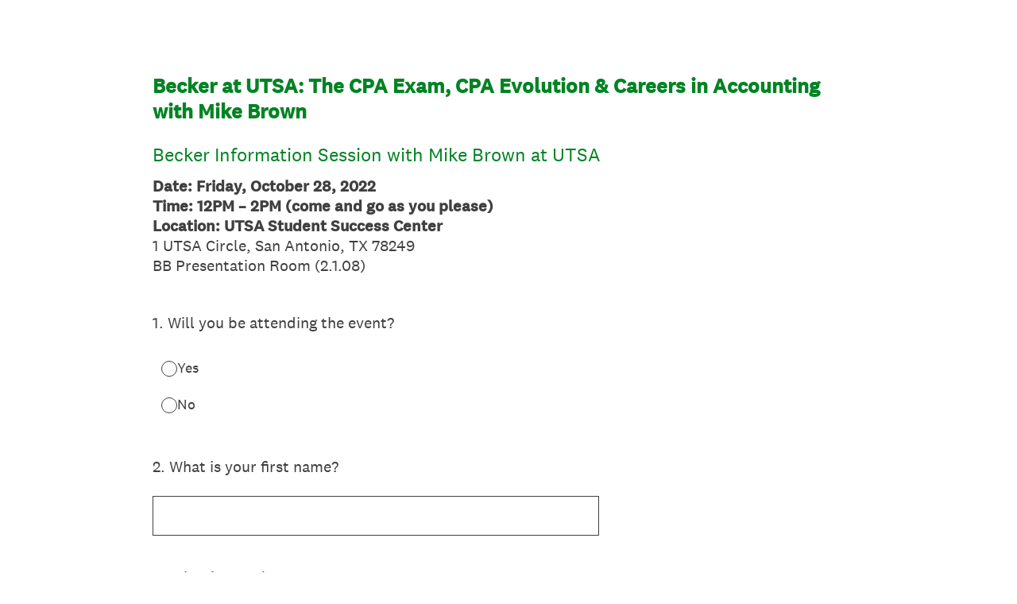

--- FILE ---
content_type: text/html; charset=utf-8
request_url: https://www.surveymonkey.com/r/9RZGKFV
body_size: 16526
content:
<!DOCTYPE html><html lang="en"><head><meta charSet="utf-8"/><link rel="apple-touch-icon" href="/apple-touch-icon-precomposed.png"/><link rel="apple-touch-icon" sizes="57x57" href="/apple-touch-icon-57x57-precomposed.png"/><link rel="apple-touch-icon" sizes="60x60" href="/apple-touch-icon-60x60-precomposed.png"/><link rel="apple-touch-icon" sizes="72x72" href="/apple-touch-icon-72x72-precomposed.png"/><link rel="apple-touch-icon" sizes="76x76" href="/apple-touch-icon-76x76-precomposed.png"/><link rel="apple-touch-icon" sizes="114x114" href="/apple-touch-icon-114x114-precomposed.png"/><link rel="apple-touch-icon" sizes="120x120" href="/apple-touch-icon-120x120-precomposed.png"/><link rel="apple-touch-icon" sizes="144x144" href="/apple-touch-icon-144x144-precomposed.png"/><link rel="apple-touch-icon" sizes="152x152" href="/apple-touch-icon-152x152-precomposed.png"/><link rel="apple-touch-icon" sizes="180x180" href="/apple-touch-icon-180x180-precomposed.png"/><link rel="shortcut icon" href="////prod.smassets.net/assets/static/images/surveymonkey/favicon.ico"/><title>Becker at UTSA: The CPA Exam, CPA Evolution &amp;amp; Careers in Accounting with Mike Brown Survey</title><meta name="twitter:card" content="summary_large_image"/><meta property="og:title" content="Becker at UTSA: The CPA Exam, CPA Evolution &amp;amp; Careers in Accounting with Mike Brown"/><meta property="og:image" content="https://www.surveymonkey.com/collect/images/default_custom_meta_image.jpg"/><meta property="og:description" content="Take this survey powered by surveymonkey.com. Create your own surveys for free."/><meta name="viewport" content="width=device-width, initial-scale=1, user-scalable=yes"/><meta name="robots" content="noindex, follow"/><meta http-equiv="content-language" content="en-US"/><link rel="canonical" href="https://www.surveymonkey.com/r/9RZGKFV"/><meta name="next-head-count" content="21"/><link nonce="YjY1NmQ4YjktZGRlMi00ODExLTgxYjQtMjA3MTZmYThhMDU3" rel="preload" href="//prod.smassets.net/assets/smweb/_next/static/css/09b8ded99e3057ee.css" as="style"/><link nonce="YjY1NmQ4YjktZGRlMi00ODExLTgxYjQtMjA3MTZmYThhMDU3" rel="stylesheet" href="//prod.smassets.net/assets/smweb/_next/static/css/09b8ded99e3057ee.css" data-n-g=""/><link nonce="YjY1NmQ4YjktZGRlMi00ODExLTgxYjQtMjA3MTZmYThhMDU3" rel="preload" href="//prod.smassets.net/assets/smweb/_next/static/css/c3da3695a6fe8a3f.css" as="style"/><link nonce="YjY1NmQ4YjktZGRlMi00ODExLTgxYjQtMjA3MTZmYThhMDU3" rel="stylesheet" href="//prod.smassets.net/assets/smweb/_next/static/css/c3da3695a6fe8a3f.css" data-n-p=""/><link nonce="YjY1NmQ4YjktZGRlMi00ODExLTgxYjQtMjA3MTZmYThhMDU3" rel="preload" href="//prod.smassets.net/assets/smweb/_next/static/css/c66f189498306a9b.css" as="style"/><link nonce="YjY1NmQ4YjktZGRlMi00ODExLTgxYjQtMjA3MTZmYThhMDU3" rel="stylesheet" href="//prod.smassets.net/assets/smweb/_next/static/css/c66f189498306a9b.css" data-n-p=""/><noscript data-n-css="YjY1NmQ4YjktZGRlMi00ODExLTgxYjQtMjA3MTZmYThhMDU3"></noscript><script defer="" nonce="YjY1NmQ4YjktZGRlMi00ODExLTgxYjQtMjA3MTZmYThhMDU3" nomodule="" src="//prod.smassets.net/assets/smweb/_next/static/chunks/polyfills-42372ed130431b0a.js"></script><script src="//prod.smassets.net/assets/smweb/_next/static/chunks/webpack-8d8ce96edb15acfa.js" nonce="YjY1NmQ4YjktZGRlMi00ODExLTgxYjQtMjA3MTZmYThhMDU3" defer=""></script><script src="//prod.smassets.net/assets/smweb/_next/static/chunks/framework-5ddd597c94d4e4d0.js" nonce="YjY1NmQ4YjktZGRlMi00ODExLTgxYjQtMjA3MTZmYThhMDU3" defer=""></script><script src="//prod.smassets.net/assets/smweb/_next/static/chunks/main-6a8e4be21cba062a.js" nonce="YjY1NmQ4YjktZGRlMi00ODExLTgxYjQtMjA3MTZmYThhMDU3" defer=""></script><script src="//prod.smassets.net/assets/smweb/_next/static/chunks/pages/_app-8a687f484056e7aa.js" nonce="YjY1NmQ4YjktZGRlMi00ODExLTgxYjQtMjA3MTZmYThhMDU3" defer=""></script><script src="//prod.smassets.net/assets/smweb/_next/static/chunks/8174a357-73846c1f42d8a17d.js" nonce="YjY1NmQ4YjktZGRlMi00ODExLTgxYjQtMjA3MTZmYThhMDU3" defer=""></script><script src="//prod.smassets.net/assets/smweb/_next/static/chunks/e21ad0f8-5ea233d6f9e28b8f.js" nonce="YjY1NmQ4YjktZGRlMi00ODExLTgxYjQtMjA3MTZmYThhMDU3" defer=""></script><script src="//prod.smassets.net/assets/smweb/_next/static/chunks/65b91ebc-965b691cbb6b93f2.js" nonce="YjY1NmQ4YjktZGRlMi00ODExLTgxYjQtMjA3MTZmYThhMDU3" defer=""></script><script src="//prod.smassets.net/assets/smweb/_next/static/chunks/4a616997-2cb747ddd15b9067.js" nonce="YjY1NmQ4YjktZGRlMi00ODExLTgxYjQtMjA3MTZmYThhMDU3" defer=""></script><script src="//prod.smassets.net/assets/smweb/_next/static/chunks/928-82726ae9cb2e3902.js" nonce="YjY1NmQ4YjktZGRlMi00ODExLTgxYjQtMjA3MTZmYThhMDU3" defer=""></script><script src="//prod.smassets.net/assets/smweb/_next/static/chunks/501-2459f8c3b20b8378.js" nonce="YjY1NmQ4YjktZGRlMi00ODExLTgxYjQtMjA3MTZmYThhMDU3" defer=""></script><script src="//prod.smassets.net/assets/smweb/_next/static/chunks/882-d1af39e0df27d575.js" nonce="YjY1NmQ4YjktZGRlMi00ODExLTgxYjQtMjA3MTZmYThhMDU3" defer=""></script><script src="//prod.smassets.net/assets/smweb/_next/static/chunks/129-a5da6f9092270d08.js" nonce="YjY1NmQ4YjktZGRlMi00ODExLTgxYjQtMjA3MTZmYThhMDU3" defer=""></script><script src="//prod.smassets.net/assets/smweb/_next/static/chunks/266-90d83ab6ab0a1e91.js" nonce="YjY1NmQ4YjktZGRlMi00ODExLTgxYjQtMjA3MTZmYThhMDU3" defer=""></script><script src="//prod.smassets.net/assets/smweb/_next/static/chunks/29-a4c2efc663cf0273.js" nonce="YjY1NmQ4YjktZGRlMi00ODExLTgxYjQtMjA3MTZmYThhMDU3" defer=""></script><script src="//prod.smassets.net/assets/smweb/_next/static/chunks/714-6b13ac3aad745bfc.js" nonce="YjY1NmQ4YjktZGRlMi00ODExLTgxYjQtMjA3MTZmYThhMDU3" defer=""></script><script src="//prod.smassets.net/assets/smweb/_next/static/chunks/pages/r/surveyTaking/%5BcollectKey%5D-a8c13d07bdc5d993.js" nonce="YjY1NmQ4YjktZGRlMi00ODExLTgxYjQtMjA3MTZmYThhMDU3" defer=""></script><script src="//prod.smassets.net/assets/smweb/_next/static/respweb-dev/_buildManifest.js" nonce="YjY1NmQ4YjktZGRlMi00ODExLTgxYjQtMjA3MTZmYThhMDU3" defer=""></script><script src="//prod.smassets.net/assets/smweb/_next/static/respweb-dev/_ssgManifest.js" nonce="YjY1NmQ4YjktZGRlMi00ODExLTgxYjQtMjA3MTZmYThhMDU3" defer=""></script><style id="jss">[class*='smqr-'],[class*='smqr-']::before,[class*='smqr-']::after {
  margin: 0;
  padding: 0;
  box-sizing: border-box;
  list-style: none;
  -webkit-font-smoothing: antialiased;
}
@font-face {
  src: url(https://cdn.smassets.net/assets/static/fonts/national2/regular.woff) format('woff');
  src: url(https://cdn.smassets.net/assets/static/fonts/national2/regular.eot#iefix) format('embedded-opentype');
  font-family: 'National 2';
  font-weight: 400;
  font-display: swap;
  src: url(https://cdn.smassets.net/assets/static/fonts/national2/regular.woff2) format('woff2');
}
@font-face {
  src: url(https://cdn.smassets.net/assets/static/fonts/national2/medium.woff) format('woff');
  src: url(https://cdn.smassets.net/assets/static/fonts/national2/medium.eot#iefix) format('embedded-opentype');
  font-family: 'National 2';
  font-weight: 500;
  font-display: swap;
  src: url(https://cdn.smassets.net/assets/static/fonts/national2/medium.woff2) format('woff2');
}
[class*='wrench'], [class*='wrench']::before, [class*='wrench']::after {
  box-sizing: border-box;
  font-family: 'National 2', National2, 'Helvetica Neue', Helvetica, Arial, 'Hiragino Sans', 'Hiragino Kaku Gothic Pro', '游ゴシック', '游ゴシック体', YuGothic, 'Yu Gothic', 'ＭＳ ゴシック', 'MS Gothic', sans-serif;
  -webkit-font-smoothing: antialiased;
}
body {
  font-size: 16px;
}
.logo-0-2-69 {}
.logo-d0-0-2-70 {
  fill: #00bf6f;
  color: #00bf6f;
}
.skipLinks-0-2-23 {
  top: 0;
  clip: rect(0 0 0 0);
  left: 0;
  width: 1px;
  height: 1px;
  padding: 0;
  z-index: 999999;
  overflow: hidden;
  position: absolute;
  font-size: 16px;
  font-family: 'National 2', National2, 'Helvetica Neue', Helvetica, Arial, 'Hiragino Sans', 'Hiragino Kaku Gothic Pro', '游ゴシック', '游ゴシック体', YuGothic, 'Yu Gothic', 'ＭＳ ゴシック', 'MS Gothic', sans-serif;
  font-weight: 500;
  background-color: #fff;
}
.skipLinks-0-2-23:focus-within {
  clip: auto;
  width: 100%;
  height: auto;
  padding: 10px;
  position: fixed;
}
.skipLinks-0-2-23 > a {
  color: #007faa;
  margin-right: 8px;
  text-decoration: underline;
}
.skipLinks-0-2-23 > a:hover, .skipLinks-0-2-23 > a:focus {
  outline: 2px solid #007faa;
  outline-offset: 2px;
}
.richTextContent-0-2-47 a {
  color: blue;
  text-decoration: underline;
}
.richTextContent-0-2-47 ol {
  margin: 16px 0;
  padding: 0 0 0 40px;
  list-style-type: decimal;
}
.richTextContent-0-2-47 ul {
  margin: 16px 0;
  padding: 0 0 0 40px;
  list-style: disc outside none;
}
.richTextContent-0-2-47 p {
  margin: 13px 0;
}
.richTextContent-0-2-47 b {
  font-weight: bold;
}
.richTextContent-0-2-47 strong {
  font-weight: bold;
}
.richTextContent-0-2-47 em {
  font-style: italic;
}
.richTextContent-0-2-47 i {
  font-style: italic;
}
.richTextContent-0-2-47 big {
  font-size: larger;
}
.richTextContent-0-2-47 small {
  font-size: smaller;
}
.richTextContent-0-2-47 sup {
  top: -0.5em;
  position: relative;
  font-size: 75%;
  line-height: 0;
  vertical-align: baseline;
}
.richTextContent-0-2-47 iframe {
  border: 0;
  max-width: 100%;
}
.richTextContent-0-2-47 img {
  border: 0;
  height: auto;
  max-width: 100%;
  -ms-interpolation-mode: bicubic;
}
.richTextContent-0-2-47 span[data-tooltip] {
  cursor: pointer;
  display: inline;
  position: relative;
  border-bottom: 1px dashed;
  text-decoration: inherit;
}
.richTextContent-0-2-47 ul ul li {
  list-style: circle;
}
.richTextContent-0-2-47 a:hover {
  cursor: pointer;
}
.richTextContent-0-2-47 a:focus {
  outline: currentColor auto 1px;
}
.sm-surveyTitle-0-2-41 {
  color: rgba(0,131,35,1);
  margin: 0;
  font-size: 26px;
  font-style: normal;
  font-family: 'National 2', National2, 'Helvetica Neue', Helvetica, Arial, 'Hiragino Sans', 'Hiragino Kaku Gothic Pro', '游ゴシック', '游ゴシック体', YuGothic, 'Yu Gothic', 'ＭＳ ゴシック', 'MS Gothic', sans-serif;
  font-weight: 700;
  line-height: 1.25;
  padding-bottom: 24px;
  text-decoration: none;
}
.sm-surveyTitle-0-2-41 strong {
  font-weight: bold !important;
}
@media (max-width: 640px) {
  .sm-surveyTitle-0-2-41 {  }
}
  .sm-surveyTitleWrapper-0-2-42 {  }
  .sm-surveyTitleOuterWrapper-0-2-43 {  }
  .sm-surveyTitle-d0-0-2-44 {
    width: 100%;
    text-align: start;
  }
  .sm-surveyTitleWrapper-d1-0-2-45 {  }
  .sm-surveyTitleOuterWrapper-d2-0-2-46 {  }
  .sm-surveyAnchor-0-2-67 {
    font-size: inherit;
    font-family: inherit;
    font-weight: 400;
    -webkit-font-smoothing: antialiased;
  }
  .sm-surveyAnchor-0-2-67:hover, .sm-surveyAnchor-0-2-67:focus {
    outline: 1px solid rgba(64,64,64,1);
    box-shadow: 0 0 1px transparent;
    outline-offset: 1px;
  }
  .sm-surveyAnchor-d0-0-2-68 {
    color: ;
    text-decoration: none;
  }
  .sm-surveyAnchor-d0-0-2-68:hover, .sm-surveyAnchor-d0-0-2-68:focus {
    text-decoration: none;
  }
  .sm-surveyAnchor-d1-0-2-71 {
    color: rgb(51, 62, 72);
    text-decoration: underline;
  }
  .sm-surveyAnchor-d1-0-2-71:hover, .sm-surveyAnchor-d1-0-2-71:focus {
    text-decoration: underline;
  }
  .sm-surveyAnchor-d2-0-2-72 {
    color: rgb(51, 62, 72);
    text-decoration: underline;
  }
  .sm-surveyAnchor-d2-0-2-72:hover, .sm-surveyAnchor-d2-0-2-72:focus {
    text-decoration: underline;
  }
  .sm-surveyAnchor-d3-0-2-76 {
    color: rgb(51, 62, 72);
    text-decoration: none;
  }
  .sm-surveyAnchor-d3-0-2-76:hover, .sm-surveyAnchor-d3-0-2-76:focus {
    text-decoration: underline;
  }
  .sm-surveyAnchor-d4-0-2-77 {
    color: rgb(51, 62, 72);
    text-decoration: none;
  }
  .sm-surveyAnchor-d4-0-2-77:hover, .sm-surveyAnchor-d4-0-2-77:focus {
    text-decoration: underline;
  }
  .container-0-2-60 {
    margin: 0 auto;
    padding: 0;
    text-align: center;
  }
  .text-0-2-61 {  }
  .logo-0-2-62 {  }
  .logoContainer-0-2-63 {
    width: 157px;
    height: 23px;
    margin: 2px 0;
    display: block;
  }
  .imageLink-0-2-64 {
    display: inline-flex;
    padding: 0 25px;
    justify-content: center;
  }
  .text-d0-0-2-65 {
    color: rgb(51, 62, 72);
    width: 100%;
    margin: 0;
    display: inline-block;
    padding: 0;
    font-size: 12px;
    text-align: center;
    font-family: 'National 2', National2, 'Helvetica Neue', Helvetica, Arial, 'Hiragino Sans', 'Hiragino Kaku Gothic Pro', '游ゴシック', '游ゴシック体', YuGothic, 'Yu Gothic', 'ＭＳ ゴシック', 'MS Gothic', sans-serif;
    line-height: 15px;
  }
  .logo-d1-0-2-66 {
    width: 100%;
    height: 100%;
  }
  .sm-text-0-2-73 {
    font-size: 12px;
    font-weight: 400;
    line-height: 18px;
  }
  .sm-routerDebugInfo-0-2-74 {
    display: block;
    opacity: 0.1;
    text-align: center;
    word-break: break-all;
  }
  .sm-text-d0-0-2-75 {
    color: rgb(51, 62, 72);
  }
  .sm-privacyComponentContainer-0-2-59 {
    margin: 0 auto;
    text-align: center;
    padding-top: 80px;
  }
  .sm-pageTitle-0-2-48 {
    color: rgba(0,131,35,1);
    font-size: 24px;
    font-style: normal;
    margin-top: 0;
    font-family: 'National 2', National2, 'Helvetica Neue', Helvetica, Arial, 'Hiragino Sans', 'Hiragino Kaku Gothic Pro', '游ゴシック', '游ゴシック体', YuGothic, 'Yu Gothic', 'ＭＳ ゴシック', 'MS Gothic', sans-serif;
    font-weight: 400;
    line-height: 1.25;
    margin-bottom: 12px;
    text-decoration: none;
  }
  .sm-pageTitle-0-2-48 strong {
    font-weight: bold !important;
  }
  .sm-questionNumber-0-2-49 {  }
  .sm-questionNumber-d0-0-2-50 {
    margin: 0 0.25em 0 0;
  }
  .pageTitleV2Theme-0-2-51 {
    padding: 14px 40px;
    margin-top: -8px;
  }
  .pageTitleV2Theme-d0-0-2-52 {
    margin-left: -40px;
    margin-right: -40px;
  }
  .sm-pageDescription-0-2-53 {
    color: rgba(64,64,64,1);
    font-size: 20px;
    font-style: normal;
    font-family: 'National 2', National2, 'Helvetica Neue', Helvetica, Arial, 'Hiragino Sans', 'Hiragino Kaku Gothic Pro', '游ゴシック', '游ゴシック体', YuGothic, 'Yu Gothic', 'ＭＳ ゴシック', 'MS Gothic', sans-serif;
    font-weight: 300;
    line-height: 1.25;
    padding-bottom: 15px;
    text-decoration: none;
  }
  .sm-pageDescription-0-2-53 strong {
    font-weight: bold !important;
  }
  .sm-surveyButton-0-2-56 {
    color: rgba(255,255,255,1);
    border: 1px solid transparent;
    cursor: pointer;
    height: auto;
    display: inline-flex;
    max-width: 100%;
    min-width: 60px;
    box-sizing: border-box;
    transition: outline-offset 0.2s linear;
    align-items: center;
    font-family: 'National 2', National2, 'Helvetica Neue', Helvetica, Arial, 'Hiragino Sans', 'Hiragino Kaku Gothic Pro', '游ゴシック', '游ゴシック体', YuGothic, 'Yu Gothic', 'ＭＳ ゴシック', 'MS Gothic', sans-serif;
    border-radius: 2px;
    overflow-wrap: break-word;
    justify-content: center;
    text-decoration: none;
    background-color: rgba(0,131,35,1);
  }
  .sm-surveyButton-0-2-56:focus, .sm-surveyButton-0-2-56:hover {
    outline: 1px solid rgba(64,64,64,1);
    box-shadow: 0 0 4px transparent;
    outline-offset: 5px;
  }
  .sm-surveyButton-0-2-56[aria-disabled] {
    opacity: 0.6;
    pointer-events: none;
  }
  .sm-surveyButton-d0-0-2-57 {
    font-size: 15px;
    padding: 0 36px;
    min-height: 50px;
  }
  .sm-layoutContainer-0-2-24 {
    display: flex;
    min-height: 100vh;
    flex-direction: row;
  }
  .sm-layoutPartialContainer-0-2-25 {
    order: 1;
    width: 0%;
    height: 100%;
    position: relative;
    min-height: auto;
  }
  .sm-layoutPartialContainer-0-2-25:before {
    top: 0;
    width: 100%;
    height: 100%;
    content: "";
    display: block;
    z-index: -10;
    position: fixed;
    background: rgba(255,255,255,1) 50% 50%;
    min-height: auto;
    background-size: cover;
    background-image: linear-gradient(rgba(255,255,255,1), rgba(255,255,255,1));
  }
  .sm-layoutContentContainer-0-2-26 {
    order: 2;
    width: 100%;
    flex-grow: 0;
    box-sizing: border-box;
    min-height: 100%;
    font-family: 'National 2', National2, 'Helvetica Neue', Helvetica, Arial, 'Hiragino Sans', 'Hiragino Kaku Gothic Pro', '游ゴシック', '游ゴシック体', YuGothic, 'Yu Gothic', 'ＭＳ ゴシック', 'MS Gothic', sans-serif;
  }
  .sm-layoutTopContainer-0-2-27 {  }
  .sm-layoutMainContainer-0-2-28 {
    margin: 0 auto;
    max-width: 896px;
  }
@media (min-width: 768px) {
  .sm-layoutMainContainer-0-2-28 {
    padding: 80px 140px 0 140px;
  }
}
@media (max-width: 768px) {
  .sm-layoutMainContainer-0-2-28 {
    padding: 80px 80px 0 80px;
  }
}
@media (max-width: 640px) {
  .sm-layoutMainContainer-0-2-28 {
    padding: 40px 40px 0 40px;
  }
}
  .sm-layoutLogoContainer-0-2-29 {
    padding: 8px 40px 0 40px;
  }
  .sm-layoutToolbarContainer-0-2-30 {
    width: 100%;
    display: flex;
    box-sizing: border-box;
    align-items: center;
    padding-top: 12px;
    padding-left: 0;
    padding-right: 12px;
    flex-direction: row;
  }
  .sm-layoutToolbarContainer-0-2-30 > *:not(:first-child) {
    margin-left: 10px;
    margin-right: 0;
  }
  .sm-footerPrivacyIconContainer-0-2-31 {
    display: flex;
    flex-direction: row;
  }
  .sm-layoutContainer-d0-0-2-32 {
    direction: ltr;
  }
  .sm-layoutToolbarContainer-d1-0-2-33 {
    justify-content: flex-end;
  }
  .sm-footerPrivacyIconContainer-d2-0-2-34 {
    justify-content: flex-end;
  }
  .smqr-gridRow-0-2-1 {
    gap: 20px;
    display: grid;
    max-width: 100%;
    margin-bottom: 40px;
  }
@media (max-width: 640px) {
  .smqr-gridRow-0-2-1 {
    grid-template-columns: minmax(auto, 100%);
  }
}
  .smqr-gridItem-0-2-2 {
    box-sizing: border-box;
  }
@media (max-width: 640px) {
  .smqr-gridItem-0-2-2 {
    width: 100% !important;
    padding-right: 0 !important;
  }
}
  .smqr-gridItem1Item-0-2-3 {
    width: 100%;
    grid-template-columns: minmax(0, 1fr);
  }
@media (min-width: 641px) {
  .smqr-gridItem2Items-0-2-4 {
    grid-template-columns: repeat(2, minmax(0, 1fr));
  }
}
@media (min-width: 641px) and (max-width: 1024px) {
  .smqr-gridItem3Items-0-2-5 {
    grid-template-columns: repeat(2, minmax(0, 1fr));
  }
}
@media (min-width: 1025px) {
  .smqr-gridItem3Items-0-2-5 {
    grid-template-columns: repeat(3, minmax(0, 1fr));
  }
}
@media (min-width: 641px) and (max-width: 1024px) {
  .smqr-gridItem4Items-0-2-6 {
    grid-template-columns: repeat(2, minmax(0, 1fr));
  }
}
@media (min-width: 1025px) {
  .smqr-gridItem4Items-0-2-6 {
    grid-template-columns: repeat(4, minmax(0, 1fr));
  }
}
  .sm-surveyHeaderContainer-0-2-5 {  }
  .sm-surveyToolbarContainer-0-2-6 {  }
  .sm-surveyTitleContainer-0-2-7 {  }
  .sm-pageHeaderContainer-0-2-8 {  }
  .sm-mainContainer-0-2-9 {
    outline: none;
  }
  .sm-layoutMainContainer-0-2-10 {  }
  .sm-questionContainer-0-2-11 {
    padding-top: 32px;
  }
  .sm-pageFooterContainer-0-2-12 {
    margin: 30px 0 24px;
  }
  .sm-pageNavigationContainer-0-2-13 {  }
  .sm-sronlyFocus-0-2-14 {  }
  .sm-sronlyFocus-0-2-14:not(:focus), .sm-sronlyFocus-0-2-14:not(:hover) {
    clip: rect(1px, 1px, 1px, 1px);
    width: 1px;
    height: 1px;
    padding: 0;
    overflow: hidden;
    clip-path: inset(50%);
  }
  .sm-routerDebugInfo-0-2-15 {
    display: block;
    opacity: 0.1;
    font-size: 12px;
    text-align: center;
    word-break: break-all;
    font-weight: 400;
    line-height: 18px;
  }
  .sm-pageDescriptionOkButton-0-2-16 {
    margin-top: 40px;
  }
  .sm-surveyFooterContainer-0-2-17 {
    padding: 0 0 40px 0;
  }
  .sm-classicProgressBarTop-0-2-18 {
    margin-bottom: 36px;
  }
  .sm-customThankyouContainer-0-2-19 {
    color: rgba(0,131,35,1);
    display: block;
    font-size: 18px;
    text-align: center;
  }
  .sm-surveyFooterContainer-d0-0-2-20 {
    margin-bottom: 0px;
  }
  .sm-pageNavigationContainer-0-2-54 {
    display: flex;
    flex-wrap: wrap;
    align-items: stretch;
    margin-right: -5px;
    justify-content: center;
  }
@media (max-width: 640px) {
  .sm-pageNavigationContainer-0-2-54 {
    margin-right: -10px;
  }
}
@media (max-width: 480px) {
  .sm-pageNavigationContainer-0-2-54 {
    flex-wrap: nowrap;
  }
}
  .sm-navButtons-0-2-55 {
    transition: all 0.2s linear;
    margin-right: 5px;
    margin-bottom: 10px;
  }
@media (max-width: 640px) {
  .sm-navButtons-0-2-55 {
    margin-right: 10px;
  }
}
@media (max-width: 480px) {
  .sm-navButtons-0-2-55 {
    flex-basis: 100%;
  }
}
  .surveyTitleContainerV2-0-2-21 {  }
  .surveyTitleContainerV2-d0-0-2-22 {
    padding-left: 40px;
    padding-right: 40px;
  }
  .seoBanner-0-2-1 {
    color: #ffffff;
    padding: 8px 2.2rem 6px;
    position: relative;
    font-size: 16px;
    font-family: 'National 2', National2, 'Helvetica Neue', Helvetica, Arial, 'Hiragino Sans', 'Hiragino Kaku Gothic Pro', '游ゴシック', '游ゴシック体', YuGothic, 'Yu Gothic', 'ＭＳ ゴシック', 'MS Gothic', sans-serif;
    font-weight: normal;
    line-height: 1.26;
    border-bottom: 1px solid #edeeee;
    background-color: #ffffff;
  }
  .embeddedContainer-0-2-2 {
    display: flex;
    flex-align: center;
    flex-justify: center;
    flex-direction: column;
  }
@media (min-width: 1200px) {
  .embeddedContainer-0-2-2 {
    flex-direction: row;
  }
}
  .seoBannerContents-0-2-3 {
    display: flex;
    align-items: center;
    padding-bottom: 0.5rem;
    justify-content: center;
  }
@media (min-width: 1200px) {
  .seoBannerContents-0-2-3 {
    padding-top: 1rem;
  }
}
  .closeXButton-0-2-4 {
    top: 0.625rem;
    right: 0.625rem;
    position: absolute;
  }
  .closeXButton-0-2-4 button {
    border: none;
    height: auto;
    padding: 0 !important;
  }
  .closeXButton-0-2-4 svg {
    width: 18px;
    height: 18px;
  }
  .smqr-richTextContent-0-2-26 a {
    color: blue;
    text-decoration: underline;
  }
  .smqr-richTextContent-0-2-26 ol {
    margin: 16px 0;
    padding: 0 0 0 40px;
    list-style-type: decimal;
  }
  .smqr-richTextContent-0-2-26 ul {
    margin: 16px 0;
    padding: 0 0 0 40px;
    list-style: disc outside none;
  }
  .smqr-richTextContent-0-2-26 p {
    margin: 13px 0;
  }
  .smqr-richTextContent-0-2-26 b {
    font-weight: bold;
  }
  .smqr-richTextContent-0-2-26 strong {
    font-weight: bold;
  }
  .smqr-richTextContent-0-2-26 em {
    font-style: italic;
  }
  .smqr-richTextContent-0-2-26 i {
    font-style: italic;
  }
  .smqr-richTextContent-0-2-26 big {
    font-size: larger;
  }
  .smqr-richTextContent-0-2-26 small {
    font-size: smaller;
  }
  .smqr-richTextContent-0-2-26 sup {
    top: -0.5em;
    position: relative;
    font-size: 75%;
    line-height: 0;
    vertical-align: baseline;
  }
  .smqr-richTextContent-0-2-26 iframe {
    border: 0;
    max-width: 100%;
  }
  .smqr-richTextContent-0-2-26 img {
    border: 0;
    height: auto;
    max-width: 100%;
    -ms-interpolation-mode: bicubic;
  }
  .smqr-richTextContent-0-2-26 span[data-tooltip] {
    cursor: pointer;
    display: inline;
    position: relative;
    border-bottom: 1px dashed;
    text-decoration: inherit;
  }
  .smqr-richTextContent-0-2-26 ul ul li {
    list-style: circle;
  }
  .smqr-richTextContent-0-2-26 a:hover {
    cursor: pointer;
  }
  .smqr-richTextContent-0-2-26 a:focus {
    outline: currentColor auto 1px;
  }
  .smqr-svgContainer-0-2-47 {
    width: 1em;
    height: 1em;
    display: inline-block;
  }
  .smqr-paddingBox-0-2-14 {  }
  .smqr-paddingBox-d0-0-2-15 {
    width: 100%;
    max-width: 100%;
    padding-top: 0;
    padding-left: 0;
    padding-right: 0;
    padding-bottom: 0;
  }
  .smqr-paddingBox-d1-0-2-54 {
    width: 100%;
    max-width: 100%;
    padding-top: 0;
    padding-left: 0;
    padding-right: 0;
    padding-bottom: 0;
  }
  .smqr-paddingBox-d2-0-2-61 {
    width: 100%;
    max-width: 100%;
    padding-top: 0;
    padding-left: 0;
    padding-right: 0;
    padding-bottom: 0;
  }
  .smqr-paddingBox-d3-0-2-67 {
    width: 100%;
    max-width: 100%;
    padding-top: 0;
    padding-left: 0;
    padding-right: 0;
    padding-bottom: 0;
  }
  .smqr-paddingBox-d4-0-2-73 {
    width: 100%;
    max-width: 100%;
    padding-top: 0;
    padding-left: 0;
    padding-right: 0;
    padding-bottom: 0;
  }
  .smqr-paddingBox-d5-0-2-121 {
    width: 100%;
    max-width: 100%;
    padding-top: 0;
    padding-left: 0;
    padding-right: 0;
    padding-bottom: 0;
  }
  .smqr-footerRow-0-2-8 {  }
  .smqr-containerStyles-0-2-9 {
    position: relative;
    transition: opacity 500ms ease-out;
  }
  .smqr-errorRow-0-2-10 {
    overflow: hidden;
  }
  .smqr-formReset-0-2-11 {
    border: 0;
    min-width: 0;
  }
  .smqr-headerRow-0-2-12 {
    width: 100%;
    margin-bottom: 24px;
  }
  .smqr-footerRow-d0-0-2-13 {
    padding-top: 20px;
  }
  .smqr-footerRow-d1-0-2-53 {
    padding-top: 20px;
  }
  .smqr-footerRow-d2-0-2-60 {
    padding-top: 20px;
  }
  .smqr-footerRow-d3-0-2-66 {
    padding-top: 20px;
  }
  .smqr-footerRow-d4-0-2-72 {
    padding-top: 20px;
  }
  .smqr-footerRow-d5-0-2-120 {
    padding-top: 20px;
  }
  .smqr-containerVertical-0-2-27 {
    display: initial;
  }
  .smqr-containerHorizontal-0-2-28 {
    display: block;
  }
  .smqr-column-0-2-29 {
    width: 100%;
    display: flex;
    flex-direction: column;
    justify-content: flex-start;
  }
  .smqr-columnHorizontal-0-2-30 {  }
  .smqr-columnHorizontalAutoAdjust-0-2-31 {
    width: auto;
  }
@media (min-width: 481px) {
  .smqr-containerVertical-0-2-27 {
    display: flex;
  }
  .smqr-containerHorizontal-0-2-28 {
    display: flex;
    flex-wrap: wrap;
  }
}
@media only screen and (min-width: 1025px) {
  .smqr-columnHorizontal-0-2-30 {
    width: 19%;
  }
}
@media (min-width: 641px) and (max-width: 1024px) {
  .smqr-columnHorizontal-0-2-30 {
    width: 24%;
  }
}
@media only screen and (max-width: 480px) {
  .smqr-columnHorizontal-0-2-30 {
    width: 100%;
    display: block;
  }
  .smqr-columnHorizontalAutoAdjust-0-2-31 {
    width: 100%;
    display: block;
  }
}
  .smqr-answerLayoutCell-0-2-32 {  }
  .smqr-otherLayoutCell-0-2-33 {  }
  .smqr-answerLayoutCell-d0-0-2-34 {
    flex: 0 0 auto;
    margin: 0 2px 5px 2px;
    word-break: normal;
    overflow-wrap: anywhere;
  }
  .smqr-otherLayoutCell-d1-0-2-35 {
    margin: 0 2px 5px 2px;
  }
  .smqr-answerLayoutCell-d2-0-2-77 {
    flex: 0 0 auto;
    margin: 0 2px 5px 2px;
    word-break: normal;
    overflow-wrap: anywhere;
  }
  .smqr-otherLayoutCell-d3-0-2-78 {
    margin: 0 2px 5px 2px;
  }
  .smqr-answerLayoutCell-d4-0-2-125 {
    flex: 0 0 auto;
    margin: 0 2px 5px 2px;
    word-break: normal;
    overflow-wrap: anywhere;
  }
  .smqr-otherLayoutCell-d5-0-2-126 {
    margin: 0 2px 5px 2px;
  }
  .smqr-inputField-0-2-58 {
    color: rgba(64,64,64,1);
    width: 100%;
    border: 1px solid rgba(64,64,64,1);
    padding: 6px;
    font-size: 18px;
    max-width: 100%;
    transition: all 0.1s linear;
    font-family: 'National 2', National2, 'Helvetica Neue', Helvetica, Arial, 'Hiragino Sans', 'Hiragino Kaku Gothic Pro', '游ゴシック', '游ゴシック体', YuGothic, 'Yu Gothic', 'ＭＳ ゴシック', 'MS Gothic', sans-serif;
    font-weight: 500;
    line-height: 1.5em;
    border-radius: 0px;
    background-color: #fff;
  }
@media only screen and (max-width: 1024px) {
  .smqr-inputField-0-2-58 {
    font-size: 16px;
  }
}
@media only screen and (min-width: 481px) {
  .smqr-inputField-0-2-58 {  }
}
  .smqr-inputField-0-2-58:focus, .smqr-inputField-0-2-58:hover {
    outline: 2px solid rgba(0,131,35,1);
    outline-offset: 0;
  }
  .smqr-inputField-0-2-58:read-only:not(:disabled) {
    color: #000;
    opacity: 0.5;
    border-color: transparent;
    background-color: rgba(0,0,0,0.05);
  }
  .smqr-inputField-0-2-58:disabled {
    opacity: 0.4;
  }
  .smqr-inputField-d0-0-2-59 {
    height: 50px;
  }
@media only screen and (min-width: 481px) {
  .smqr-inputField-d0-0-2-59 {
    width: calc(50ch + 12px);
  }
}
  .smqr-inputField-d2-0-2-65 {
    height: 50px;
  }
@media only screen and (min-width: 481px) {
  .smqr-inputField-d2-0-2-65 {
    width: calc(50ch + 12px);
  }
}
  .smqr-inputField-d4-0-2-71 {
    height: 50px;
  }
@media only screen and (min-width: 481px) {
  .smqr-inputField-d4-0-2-71 {
    width: calc(100ch + 12px);
  }
}
  .smqr-inputField-d6-0-2-114 {
    height: [object Object];
  }
@media only screen and (min-width: 481px) {
  .smqr-inputField-d6-0-2-114 {
    width: calc(50ch + 12px);
  }
}
  .smqr-inputField-d8-0-2-143 {
    height: [object Object];
  }
@media only screen and (min-width: 481px) {
  .smqr-inputField-d8-0-2-143 {
    width: calc(50ch + 12px);
  }
}
  .smqr-inputContainer-0-2-42 {
    width: 1em;
    cursor: pointer;
    display: inline-flex;
    position: relative;
    min-width: 1em;
    align-items: center;
    justify-content: center;
  }
  .smqr-input-0-2-43 {
    width: 100%;
    height: 100%;
    margin: 0;
    opacity: 0.00001;
    z-index: 1;
    position: absolute;
  }
  .smqr-controlIcon-0-2-44 {
    width: 100%;
    height: 100%;
    transition: opacity .2s linear;
  }
  .smqr-input-d0-0-2-45 {
    cursor: pointer;
  }
  .smqr-controlIcon-d1-0-2-46 {
    opacity: 0;
  }
  .smqr-input-d2-0-2-51 {
    cursor: pointer;
  }
  .smqr-controlIcon-d3-0-2-52 {
    opacity: 0;
  }
  .smqr-input-d4-0-2-82 {
    cursor: pointer;
  }
  .smqr-controlIcon-d5-0-2-83 {
    opacity: 0;
  }
  .smqr-input-d6-0-2-87 {
    cursor: pointer;
  }
  .smqr-controlIcon-d7-0-2-88 {
    opacity: 0;
  }
  .smqr-input-d8-0-2-92 {
    cursor: pointer;
  }
  .smqr-controlIcon-d9-0-2-93 {
    opacity: 0;
  }
  .smqr-input-d10-0-2-97 {
    cursor: pointer;
  }
  .smqr-controlIcon-d11-0-2-98 {
    opacity: 0;
  }
  .smqr-input-d12-0-2-102 {
    cursor: pointer;
  }
  .smqr-controlIcon-d13-0-2-103 {
    opacity: 0;
  }
  .smqr-input-d14-0-2-112 {
    cursor: pointer;
  }
  .smqr-controlIcon-d15-0-2-113 {
    opacity: 0;
  }
  .smqr-input-d16-0-2-118 {
    cursor: pointer;
  }
  .smqr-controlIcon-d17-0-2-119 {
    opacity: 0;
  }
  .smqr-input-d18-0-2-130 {
    cursor: pointer;
  }
  .smqr-controlIcon-d19-0-2-131 {
    opacity: 0;
  }
  .smqr-input-d20-0-2-135 {
    cursor: pointer;
  }
  .smqr-controlIcon-d21-0-2-136 {
    opacity: 0;
  }
  .smqr-input-d22-0-2-141 {
    cursor: pointer;
  }
  .smqr-controlIcon-d23-0-2-142 {
    opacity: 0;
  }
  .smqr-radioInput-0-2-40 {
    color: #000;
    border: 1px solid rgba(64,64,64,1);
    border-radius: 100%;
  }
  .smqr-radioInput-0-2-40 .checkmark {
    fill: #fff;
  }
  .smqr-radioInput-0-2-40:focus-within {
    box-shadow: 0 0 0 1px rgba(0,131,35,1);
    border-color: #fff;
  }
  .smqr-radioInput-0-2-40 input {
    cursor: pointer;
  }
  .smqr-radioInput-d0-0-2-41 {
    background-color: #fff;
  }
  .smqr-radioInput-d1-0-2-50 {
    background-color: #fff;
  }
  .smqr-radioInput-d2-0-2-81 {
    background-color: #fff;
  }
  .smqr-radioInput-d3-0-2-86 {
    background-color: #fff;
  }
  .smqr-radioInput-d4-0-2-91 {
    background-color: #fff;
  }
  .smqr-radioInput-d5-0-2-96 {
    background-color: #fff;
  }
  .smqr-radioInput-d6-0-2-101 {
    background-color: #fff;
  }
  .smqr-radioInput-d7-0-2-111 {
    background-color: #fff;
  }
  .smqr-radioInput-d8-0-2-117 {
    background-color: #fff;
  }
  .smqr-radioInput-d9-0-2-129 {
    background-color: #fff;
  }
  .smqr-radioInput-d10-0-2-134 {
    background-color: #fff;
  }
  .smqr-radioInput-d11-0-2-140 {
    background-color: #fff;
  }
  .smqr-controlLabel-0-2-36 {  }
  .smqr-icon-0-2-37 {
    margin-top: 4.5px;
    flex-shrink: 0;
  }
@supports (-webkit-touch-callout: none) and (not (translate: none)) {
  .smqr-icon-0-2-37 {
    margin-right: 8px;
  }
}
  .smqr-controlLabel-d0-0-2-38 {
    gap: 8px;
    color: rgba(64,64,64,1);
    border: 1px solid transparent;
    cursor: pointer;
    display: flex;
    padding: 5px 8px 7px 8px;
    font-size: 18px;
    font-style: normal;
    align-items: start;
    font-family: 'National 2', National2, 'Helvetica Neue', Helvetica, Arial, 'Hiragino Sans', 'Hiragino Kaku Gothic Pro', '游ゴシック', '游ゴシック体', YuGothic, 'Yu Gothic', 'ＭＳ ゴシック', 'MS Gothic', sans-serif;
    font-weight: 300;
    line-height: 1.5;
    border-radius: 4px;
    highlight-color: rgba(208,210,211,1);
    text-decoration: none;
    background-color: transparent;
  }
  .smqr-controlLabel-d0-0-2-38:hover {
    border: 1px dashed rgba(64,64,64,1);
  }
  .smqr-controlLabel-d0-0-2-38:focus-within {
    background: rgba(0,0,0,0.05);
  }
  .smqr-icon-d1-0-2-39 {
    font-size: 20px;
  }
  .smqr-controlLabel-d2-0-2-48 {
    gap: 8px;
    color: rgba(64,64,64,1);
    border: 1px solid transparent;
    cursor: pointer;
    display: flex;
    padding: 5px 8px 7px 8px;
    font-size: 18px;
    font-style: normal;
    align-items: start;
    font-family: 'National 2', National2, 'Helvetica Neue', Helvetica, Arial, 'Hiragino Sans', 'Hiragino Kaku Gothic Pro', '游ゴシック', '游ゴシック体', YuGothic, 'Yu Gothic', 'ＭＳ ゴシック', 'MS Gothic', sans-serif;
    font-weight: 300;
    line-height: 1.5;
    border-radius: 4px;
    highlight-color: rgba(208,210,211,1);
    text-decoration: none;
    background-color: transparent;
  }
  .smqr-controlLabel-d2-0-2-48:hover {
    border: 1px dashed rgba(64,64,64,1);
  }
  .smqr-controlLabel-d2-0-2-48:focus-within {
    background: rgba(0,0,0,0.05);
  }
  .smqr-icon-d3-0-2-49 {
    font-size: 20px;
  }
  .smqr-controlLabel-d4-0-2-79 {
    gap: 8px;
    color: rgba(64,64,64,1);
    border: 1px solid transparent;
    cursor: pointer;
    display: flex;
    padding: 5px 8px 7px 8px;
    font-size: 18px;
    font-style: normal;
    align-items: start;
    font-family: 'National 2', National2, 'Helvetica Neue', Helvetica, Arial, 'Hiragino Sans', 'Hiragino Kaku Gothic Pro', '游ゴシック', '游ゴシック体', YuGothic, 'Yu Gothic', 'ＭＳ ゴシック', 'MS Gothic', sans-serif;
    font-weight: 300;
    line-height: 1.5;
    border-radius: 4px;
    highlight-color: rgba(208,210,211,1);
    text-decoration: none;
    background-color: transparent;
  }
  .smqr-controlLabel-d4-0-2-79:hover {
    border: 1px dashed rgba(64,64,64,1);
  }
  .smqr-controlLabel-d4-0-2-79:focus-within {
    background: rgba(0,0,0,0.05);
  }
  .smqr-icon-d5-0-2-80 {
    font-size: 20px;
  }
  .smqr-controlLabel-d6-0-2-84 {
    gap: 8px;
    color: rgba(64,64,64,1);
    border: 1px solid transparent;
    cursor: pointer;
    display: flex;
    padding: 5px 8px 7px 8px;
    font-size: 18px;
    font-style: normal;
    align-items: start;
    font-family: 'National 2', National2, 'Helvetica Neue', Helvetica, Arial, 'Hiragino Sans', 'Hiragino Kaku Gothic Pro', '游ゴシック', '游ゴシック体', YuGothic, 'Yu Gothic', 'ＭＳ ゴシック', 'MS Gothic', sans-serif;
    font-weight: 300;
    line-height: 1.5;
    border-radius: 4px;
    highlight-color: rgba(208,210,211,1);
    text-decoration: none;
    background-color: transparent;
  }
  .smqr-controlLabel-d6-0-2-84:hover {
    border: 1px dashed rgba(64,64,64,1);
  }
  .smqr-controlLabel-d6-0-2-84:focus-within {
    background: rgba(0,0,0,0.05);
  }
  .smqr-icon-d7-0-2-85 {
    font-size: 20px;
  }
  .smqr-controlLabel-d8-0-2-89 {
    gap: 8px;
    color: rgba(64,64,64,1);
    border: 1px solid transparent;
    cursor: pointer;
    display: flex;
    padding: 5px 8px 7px 8px;
    font-size: 18px;
    font-style: normal;
    align-items: start;
    font-family: 'National 2', National2, 'Helvetica Neue', Helvetica, Arial, 'Hiragino Sans', 'Hiragino Kaku Gothic Pro', '游ゴシック', '游ゴシック体', YuGothic, 'Yu Gothic', 'ＭＳ ゴシック', 'MS Gothic', sans-serif;
    font-weight: 300;
    line-height: 1.5;
    border-radius: 4px;
    highlight-color: rgba(208,210,211,1);
    text-decoration: none;
    background-color: transparent;
  }
  .smqr-controlLabel-d8-0-2-89:hover {
    border: 1px dashed rgba(64,64,64,1);
  }
  .smqr-controlLabel-d8-0-2-89:focus-within {
    background: rgba(0,0,0,0.05);
  }
  .smqr-icon-d9-0-2-90 {
    font-size: 20px;
  }
  .smqr-controlLabel-d10-0-2-94 {
    gap: 8px;
    color: rgba(64,64,64,1);
    border: 1px solid transparent;
    cursor: pointer;
    display: flex;
    padding: 5px 8px 7px 8px;
    font-size: 18px;
    font-style: normal;
    align-items: start;
    font-family: 'National 2', National2, 'Helvetica Neue', Helvetica, Arial, 'Hiragino Sans', 'Hiragino Kaku Gothic Pro', '游ゴシック', '游ゴシック体', YuGothic, 'Yu Gothic', 'ＭＳ ゴシック', 'MS Gothic', sans-serif;
    font-weight: 300;
    line-height: 1.5;
    border-radius: 4px;
    highlight-color: rgba(208,210,211,1);
    text-decoration: none;
    background-color: transparent;
  }
  .smqr-controlLabel-d10-0-2-94:hover {
    border: 1px dashed rgba(64,64,64,1);
  }
  .smqr-controlLabel-d10-0-2-94:focus-within {
    background: rgba(0,0,0,0.05);
  }
  .smqr-icon-d11-0-2-95 {
    font-size: 20px;
  }
  .smqr-controlLabel-d12-0-2-99 {
    gap: 8px;
    color: rgba(64,64,64,1);
    border: 1px solid transparent;
    cursor: pointer;
    display: flex;
    padding: 5px 8px 7px 8px;
    font-size: 18px;
    font-style: normal;
    align-items: start;
    font-family: 'National 2', National2, 'Helvetica Neue', Helvetica, Arial, 'Hiragino Sans', 'Hiragino Kaku Gothic Pro', '游ゴシック', '游ゴシック体', YuGothic, 'Yu Gothic', 'ＭＳ ゴシック', 'MS Gothic', sans-serif;
    font-weight: 300;
    line-height: 1.5;
    border-radius: 4px;
    highlight-color: rgba(208,210,211,1);
    text-decoration: none;
    background-color: transparent;
  }
  .smqr-controlLabel-d12-0-2-99:hover {
    border: 1px dashed rgba(64,64,64,1);
  }
  .smqr-controlLabel-d12-0-2-99:focus-within {
    background: rgba(0,0,0,0.05);
  }
  .smqr-icon-d13-0-2-100 {
    font-size: 20px;
  }
  .smqr-controlLabel-d14-0-2-109 {
    gap: 8px;
    color: rgba(64,64,64,1);
    border: 1px solid transparent;
    cursor: pointer;
    display: flex;
    padding: 5px 8px 7px 8px;
    font-size: 18px;
    font-style: normal;
    align-items: start;
    font-family: 'National 2', National2, 'Helvetica Neue', Helvetica, Arial, 'Hiragino Sans', 'Hiragino Kaku Gothic Pro', '游ゴシック', '游ゴシック体', YuGothic, 'Yu Gothic', 'ＭＳ ゴシック', 'MS Gothic', sans-serif;
    font-weight: 300;
    line-height: 1.5;
    border-radius: 4px;
    highlight-color: rgba(208,210,211,1);
    text-decoration: none;
    background-color: transparent;
  }
  .smqr-controlLabel-d14-0-2-109:hover {
    border: 1px dashed rgba(64,64,64,1);
  }
  .smqr-controlLabel-d14-0-2-109:focus-within {
    background: rgba(0,0,0,0.05);
  }
  .smqr-icon-d15-0-2-110 {
    font-size: 20px;
  }
  .smqr-controlLabel-d16-0-2-115 {
    gap: 8px;
    color: rgba(64,64,64,1);
    border: 1px solid transparent;
    cursor: pointer;
    display: flex;
    padding: 5px 8px 7px 8px;
    font-size: 18px;
    font-style: normal;
    align-items: start;
    font-family: 'National 2', National2, 'Helvetica Neue', Helvetica, Arial, 'Hiragino Sans', 'Hiragino Kaku Gothic Pro', '游ゴシック', '游ゴシック体', YuGothic, 'Yu Gothic', 'ＭＳ ゴシック', 'MS Gothic', sans-serif;
    font-weight: 300;
    line-height: 1.5;
    border-radius: 4px;
    highlight-color: rgba(208,210,211,1);
    text-decoration: none;
    background-color: transparent;
  }
  .smqr-controlLabel-d16-0-2-115:hover {
    border: 1px dashed rgba(64,64,64,1);
  }
  .smqr-controlLabel-d16-0-2-115:focus-within {
    background: rgba(0,0,0,0.05);
  }
  .smqr-icon-d17-0-2-116 {
    font-size: 20px;
  }
  .smqr-controlLabel-d18-0-2-127 {
    gap: 8px;
    color: rgba(64,64,64,1);
    border: 1px solid transparent;
    cursor: pointer;
    display: flex;
    padding: 5px 8px 7px 8px;
    font-size: 18px;
    font-style: normal;
    align-items: start;
    font-family: 'National 2', National2, 'Helvetica Neue', Helvetica, Arial, 'Hiragino Sans', 'Hiragino Kaku Gothic Pro', '游ゴシック', '游ゴシック体', YuGothic, 'Yu Gothic', 'ＭＳ ゴシック', 'MS Gothic', sans-serif;
    font-weight: 300;
    line-height: 1.5;
    border-radius: 4px;
    highlight-color: rgba(208,210,211,1);
    text-decoration: none;
    background-color: transparent;
  }
  .smqr-controlLabel-d18-0-2-127:hover {
    border: 1px dashed rgba(64,64,64,1);
  }
  .smqr-controlLabel-d18-0-2-127:focus-within {
    background: rgba(0,0,0,0.05);
  }
  .smqr-icon-d19-0-2-128 {
    font-size: 20px;
  }
  .smqr-controlLabel-d20-0-2-132 {
    gap: 8px;
    color: rgba(64,64,64,1);
    border: 1px solid transparent;
    cursor: pointer;
    display: flex;
    padding: 5px 8px 7px 8px;
    font-size: 18px;
    font-style: normal;
    align-items: start;
    font-family: 'National 2', National2, 'Helvetica Neue', Helvetica, Arial, 'Hiragino Sans', 'Hiragino Kaku Gothic Pro', '游ゴシック', '游ゴシック体', YuGothic, 'Yu Gothic', 'ＭＳ ゴシック', 'MS Gothic', sans-serif;
    font-weight: 300;
    line-height: 1.5;
    border-radius: 4px;
    highlight-color: rgba(208,210,211,1);
    text-decoration: none;
    background-color: transparent;
  }
  .smqr-controlLabel-d20-0-2-132:hover {
    border: 1px dashed rgba(64,64,64,1);
  }
  .smqr-controlLabel-d20-0-2-132:focus-within {
    background: rgba(0,0,0,0.05);
  }
  .smqr-icon-d21-0-2-133 {
    font-size: 20px;
  }
  .smqr-controlLabel-d22-0-2-138 {
    gap: 8px;
    color: rgba(64,64,64,1);
    border: 1px solid transparent;
    cursor: pointer;
    display: flex;
    padding: 5px 8px 7px 8px;
    font-size: 18px;
    font-style: normal;
    align-items: start;
    font-family: 'National 2', National2, 'Helvetica Neue', Helvetica, Arial, 'Hiragino Sans', 'Hiragino Kaku Gothic Pro', '游ゴシック', '游ゴシック体', YuGothic, 'Yu Gothic', 'ＭＳ ゴシック', 'MS Gothic', sans-serif;
    font-weight: 300;
    line-height: 1.5;
    border-radius: 4px;
    highlight-color: rgba(208,210,211,1);
    text-decoration: none;
    background-color: transparent;
  }
  .smqr-controlLabel-d22-0-2-138:hover {
    border: 1px dashed rgba(64,64,64,1);
  }
  .smqr-controlLabel-d22-0-2-138:focus-within {
    background: rgba(0,0,0,0.05);
  }
  .smqr-icon-d23-0-2-139 {
    font-size: 20px;
  }
  .smqr-srOnly-0-2-16 {
    clip: rect(1px, 1px, 1px, 1px) !important;
    width: 1px !important;
    border: 0 !important;
    height: 1px !important;
    margin: -1px;
    padding: 0 !important;
    overflow: hidden !important;
    position: absolute !important;
    clip-path: inset(50%) !important;
    white-space: nowrap !important;
  }
  .smqr-addonContainer-0-2-17 {
    margin: 0 5px;
    display: inline-block;
    vertical-align: text-bottom;
  }
  .smqr-container-0-2-18 {
    display: flex;
    position: relative;
  }
  .smqr-questionNumber-0-2-19 {  }
  .smqr-questionTitle-0-2-20 {  }
  .smqr-requiredAsterisk-0-2-21 {  }
  .smqr-richText-0-2-22 {
    flex: 1 0;
    word-break: break-word;
  }
  .smqr-questionNumber-d0-0-2-23 {
    flex: 0 0;
    margin: 0 0.25em 0 0;
  }
  .smqr-questionTitle-d1-0-2-24 {
    color: rgba(64,64,64,1);
    margin: 0;
    font-size: 20px;
    word-wrap: break-word;
    font-style: normal;
    font-family: 'National 2', National2, 'Helvetica Neue', Helvetica, Arial, 'Hiragino Sans', 'Hiragino Kaku Gothic Pro', '游ゴシック', '游ゴシック体', YuGothic, 'Yu Gothic', 'ＭＳ ゴシック', 'MS Gothic', sans-serif;
    font-weight: 300;
    line-height: 1.25;
    white-space: normal;
    text-decoration: none;
  }
  .smqr-requiredAsterisk-d2-0-2-25 {
    margin: 0 0.25em 0 0;
    display: inline-block;
  }
  .smqr-questionNumber-d3-0-2-55 {
    flex: 0 0;
    margin: 0 0.25em 0 0;
  }
  .smqr-questionTitle-d4-0-2-56 {
    color: rgba(64,64,64,1);
    margin: 0;
    font-size: 20px;
    word-wrap: break-word;
    font-style: normal;
    font-family: 'National 2', National2, 'Helvetica Neue', Helvetica, Arial, 'Hiragino Sans', 'Hiragino Kaku Gothic Pro', '游ゴシック', '游ゴシック体', YuGothic, 'Yu Gothic', 'ＭＳ ゴシック', 'MS Gothic', sans-serif;
    font-weight: 300;
    line-height: 1.25;
    white-space: normal;
    text-decoration: none;
  }
  .smqr-requiredAsterisk-d5-0-2-57 {
    margin: 0 0.25em 0 0;
    display: inline-block;
  }
  .smqr-questionNumber-d6-0-2-62 {
    flex: 0 0;
    margin: 0 0.25em 0 0;
  }
  .smqr-questionTitle-d7-0-2-63 {
    color: rgba(64,64,64,1);
    margin: 0;
    font-size: 20px;
    word-wrap: break-word;
    font-style: normal;
    font-family: 'National 2', National2, 'Helvetica Neue', Helvetica, Arial, 'Hiragino Sans', 'Hiragino Kaku Gothic Pro', '游ゴシック', '游ゴシック体', YuGothic, 'Yu Gothic', 'ＭＳ ゴシック', 'MS Gothic', sans-serif;
    font-weight: 300;
    line-height: 1.25;
    white-space: normal;
    text-decoration: none;
  }
  .smqr-requiredAsterisk-d8-0-2-64 {
    margin: 0 0.25em 0 0;
    display: inline-block;
  }
  .smqr-questionNumber-d9-0-2-68 {
    flex: 0 0;
    margin: 0 0.25em 0 0;
  }
  .smqr-questionTitle-d10-0-2-69 {
    color: rgba(64,64,64,1);
    margin: 0;
    font-size: 20px;
    word-wrap: break-word;
    font-style: normal;
    font-family: 'National 2', National2, 'Helvetica Neue', Helvetica, Arial, 'Hiragino Sans', 'Hiragino Kaku Gothic Pro', '游ゴシック', '游ゴシック体', YuGothic, 'Yu Gothic', 'ＭＳ ゴシック', 'MS Gothic', sans-serif;
    font-weight: 300;
    line-height: 1.25;
    white-space: normal;
    text-decoration: none;
  }
  .smqr-requiredAsterisk-d11-0-2-70 {
    margin: 0 0.25em 0 0;
    display: inline-block;
  }
  .smqr-questionNumber-d12-0-2-74 {
    flex: 0 0;
    margin: 0 0.25em 0 0;
  }
  .smqr-questionTitle-d13-0-2-75 {
    color: rgba(64,64,64,1);
    margin: 0;
    font-size: 20px;
    word-wrap: break-word;
    font-style: normal;
    font-family: 'National 2', National2, 'Helvetica Neue', Helvetica, Arial, 'Hiragino Sans', 'Hiragino Kaku Gothic Pro', '游ゴシック', '游ゴシック体', YuGothic, 'Yu Gothic', 'ＭＳ ゴシック', 'MS Gothic', sans-serif;
    font-weight: 300;
    line-height: 1.25;
    white-space: normal;
    text-decoration: none;
  }
  .smqr-requiredAsterisk-d14-0-2-76 {
    margin: 0 0.25em 0 0;
    display: inline-block;
  }
  .smqr-questionNumber-d15-0-2-122 {
    flex: 0 0;
    margin: 0 0.25em 0 0;
  }
  .smqr-questionTitle-d16-0-2-123 {
    color: rgba(64,64,64,1);
    margin: 0;
    font-size: 20px;
    word-wrap: break-word;
    font-style: normal;
    font-family: 'National 2', National2, 'Helvetica Neue', Helvetica, Arial, 'Hiragino Sans', 'Hiragino Kaku Gothic Pro', '游ゴシック', '游ゴシック体', YuGothic, 'Yu Gothic', 'ＭＳ ゴシック', 'MS Gothic', sans-serif;
    font-weight: 300;
    line-height: 1.25;
    white-space: normal;
    text-decoration: none;
  }
  .smqr-requiredAsterisk-d17-0-2-124 {
    margin: 0 0.25em 0 0;
    display: inline-block;
  }
  .smqr-radioInput-0-2-104 {  }
  .smqr-radioInput-0-2-104 label {
    align-items: baseline;
  }
  .smqr-labelContainer-0-2-105 {
    display: flex;
    flex-direction: column;
  }
  .smqr-textInput-0-2-106 {
    font-size: 18px;
    max-width: calc(100% - 32px);
    margin-top: 5px;
    line-height: normal;
    margin-left: 32px;
  }
@media (max-width: 480px) {
  .smqr-textInput-0-2-106 {
    max-width: 100%;
    margin-left: 0;
  }
}
  .smqr-checkHover-0-2-107 {  }
  .smqr-checkHover-0-2-107:hover {
    outline: none;
  }
  .smqr-textInput-d0-0-2-108 {
    opacity: 0.5;
    cursor: pointer;
  }
  .smqr-textInput-d1-0-2-137 {
    opacity: 0.5;
    cursor: pointer;
  }
  .smqr-commentChoiceContainer-0-2-7 {
    margin-top: 10px;
  }
  .layoutTopContainerV2-0-2-35 {  }
  .layoutContentContainerV2-0-2-36 {  }
  .layoutPartialContainerV2-0-2-37 {  }
  .layoutPartialContainerV2-0-2-37:before {  }
  .layoutTopContainerV2-d0-0-2-38 {
    margin: 0 auto;
    background-color: #fff;
    max-width: 896px;
  }
  .layoutContentContainerV2-d1-0-2-39 {
    overflow-x: visible;
  }
  .layoutPartialContainerV2-d2-0-2-40 {  }
  .layoutPartialContainerV2-d2-0-2-40:before {  }</style></head><body style="margin:unset"><div id="__next"><div class="skipLinks-0-2-23"><a href="#main-content-403744331">Skip to content</a></div><div class="sm-layoutContainer-0-2-24 sm-layoutContainer-d0-0-2-32" id="survey_data" data-survey-format="CLASSIC" data-page-id="33194574"><div class="sm-layoutPartialContainer-0-2-25"></div><div class="sm-layoutContentContainer-0-2-26" id="survey-layout-content-container"><div class="sm-layoutTopContainer-0-2-27"></div><div class="sm-layoutMainContainer-0-2-28 sm-layoutMainContainer-0-2-10"><div id="survey-title-container-403744331" class="sm-surveyTitleContainer-0-2-7"><div class="sm-surveyTitleOuterWrapper-0-2-43 sm-surveyTitleOuterWrapper-d2-0-2-46"><div class="sm-surveyTitleWrapper-0-2-42 sm-surveyTitleWrapper-d1-0-2-45"><h1 id="survey-title-403744331" class="richTextContent-0-2-47 sm-surveyTitle-0-2-41 sm-surveyTitle-d0-0-2-44" translate="no" data-testid="SurveyTitleV2__Title">Becker at UTSA: The CPA Exam, CPA Evolution &amp; Careers in Accounting with Mike Brown</h1></div></div></div><main id="main-content-403744331" class="sm-mainContainer-0-2-9" tabindex="-1"><div id="page-header-container-403744331"><h2 id="page-title-403744331" data-testid="PageTitle__Title" class="sm-pageTitle-0-2-48"><span class="richTextContent-0-2-47" translate="no">Becker Information Session with Mike Brown at UTSA</span></h2><div id="view-pageDescription" data-testid="ClassicView__pageDescription"><div class="richTextContent-0-2-47 sm-pageDescription-0-2-53" translate="no" data-testid="PageDescription__Text"><div><strong>Date: Friday, October 28, 2022</strong></div>
<div><strong></strong></div>
<div><strong>Time: 12PM – 2PM (come and go as you please)</strong></div>
<div><strong></strong></div>
<div><strong>Location: UTSA Student Success Center</strong></div>
<div>1 UTSA Circle, San Antonio, TX 78249</div>
<div>BB Presentation Room (2.1.08)</div></div></div></div><form id="form-403744331" class="sm-questionContainer-0-2-11"><div data-testid="QuestionRowLayout__Test" class="smqr-gridRow-0-2-1 smqr-gridItem1Item-0-2-3"><div class="smqr-gridItem-0-2-2"><div id="view-95596001" data-testid="ClassicView__95596001"><div id="question-field-95596001" data-testid="MultipleChoiceQuestionType" class="smqr-containerStyles-0-2-9"><div class="smqr-paddingBox-0-2-14 smqr-paddingBox-d0-0-2-15" data-testid="QuestionSpacing__paddingBox"><div id="error-row-95596001" class="smqr-errorRow-0-2-10"></div><fieldset class="smqr-formReset-0-2-11"><legend id="question-title-legend-95596001" class="smqr-headerRow-0-2-12" tabindex="-1"><div id="question-title-95596001" class="smqr-container-0-2-18 smqr-questionTitle-0-2-20 smqr-questionTitle-d1-0-2-24" translate="no"><span class="smqr-questionNumber-0-2-19 smqr-questionNumber-d0-0-2-23">1<!-- -->.</span><span class="smqr-richTextContent-0-2-26 smqr-richText-0-2-22" translate="no">Will you be attending the event?</span></div></legend><div role="radiogroup"><div class="smqr-containerVertical-0-2-27"><div class="smqr-column-0-2-29" data-testid="answer-layout-column"><div data-testid="answer-layout-cell" class="smqr-answerLayoutCell-0-2-32 smqr-answerLayoutCell-d0-0-2-34"><label tabindex="-1" for="739845990" class="smqr-controlLabel-0-2-36 smqr-controlLabel-d0-0-2-38"><span class="smqr-inputContainer-0-2-42 smqr-radioInput-0-2-40 smqr-radioInput-d0-0-2-41 smqr-icon-0-2-37 smqr-icon-d1-0-2-39"><input class="smqr-input-0-2-43 smqr-input-d0-0-2-45" type="radio" id="739845990" name="question-field-95596001" aria-labelledby="739845990-label" value="739845990"/><svg class="smqr-svgContainer-0-2-47 smqr-controlIcon-0-2-44 smqr-controlIcon-d1-0-2-46" viewBox="0 0 16 16" preserveAspectRatio="xMidYMid" aria-hidden="true" focusable="false" data-testid="RadioIcon"><g class="radio-icon"><ellipse fill="currentColor" class="background" transform="translate(8 8)" rx="8" ry="8"></ellipse><path fill="#fff" class="checkmark" transform="matrix(.91924 .91924 -.91924 .91924 -.72152 -9.5796)" d="m14.521 0h1.4788v8h-5.0216l-0.002914-1.4404h3.5456l-1e-6 -6.5596z"></path></g></svg></span><span id="739845990-label" class="smqr-richTextContent-0-2-26" translate="no">Yes</span></label></div><div data-testid="answer-layout-cell" class="smqr-answerLayoutCell-0-2-32 smqr-answerLayoutCell-d0-0-2-34"><label tabindex="-1" for="739845991" class="smqr-controlLabel-0-2-36 smqr-controlLabel-d2-0-2-48"><span class="smqr-inputContainer-0-2-42 smqr-radioInput-0-2-40 smqr-radioInput-d1-0-2-50 smqr-icon-0-2-37 smqr-icon-d3-0-2-49"><input class="smqr-input-0-2-43 smqr-input-d2-0-2-51" type="radio" id="739845991" name="question-field-95596001" aria-labelledby="739845991-label" value="739845991"/><svg class="smqr-svgContainer-0-2-47 smqr-controlIcon-0-2-44 smqr-controlIcon-d3-0-2-52" viewBox="0 0 16 16" preserveAspectRatio="xMidYMid" aria-hidden="true" focusable="false" data-testid="RadioIcon"><g class="radio-icon"><ellipse fill="currentColor" class="background" transform="translate(8 8)" rx="8" ry="8"></ellipse><path fill="#fff" class="checkmark" transform="matrix(.91924 .91924 -.91924 .91924 -.72152 -9.5796)" d="m14.521 0h1.4788v8h-5.0216l-0.002914-1.4404h3.5456l-1e-6 -6.5596z"></path></g></svg></span><span id="739845991-label" class="smqr-richTextContent-0-2-26" translate="no">No</span></label></div></div></div></div></fieldset></div></div></div></div></div><div data-testid="QuestionRowLayout__Test" class="smqr-gridRow-0-2-1 smqr-gridItem1Item-0-2-3"><div class="smqr-gridItem-0-2-2"><div id="view-95596006" data-testid="ClassicView__95596006"><div><div id="question-field-95596006" data-testid="SingleTextboxQuestionType" class="smqr-containerStyles-0-2-9"><div class="smqr-paddingBox-0-2-14 smqr-paddingBox-d1-0-2-54" data-testid="QuestionSpacing__paddingBox"><div id="error-row-95596006" class="smqr-errorRow-0-2-10"></div><fieldset class="smqr-formReset-0-2-11"><legend id="question-title-legend-95596006" class="smqr-headerRow-0-2-12" tabindex="-1"><div id="question-title-95596006" class="smqr-container-0-2-18 smqr-questionTitle-0-2-20 smqr-questionTitle-d4-0-2-56" translate="no"><span class="smqr-questionNumber-0-2-19 smqr-questionNumber-d3-0-2-55">2<!-- -->.</span><span class="smqr-richTextContent-0-2-26 smqr-richText-0-2-22" translate="no">What is your first name?</span></div></legend><input type="text" class="smqr-inputField-0-2-58 smqr-inputField-d0-0-2-59" aria-disabled="false" aria-required="false" aria-readonly="false" aria-labelledby="question-title-95596006" spellcheck="true" name="95596006" aria-invalid="false" maxLength="20000" value=""/></fieldset></div></div></div></div></div></div><div data-testid="QuestionRowLayout__Test" class="smqr-gridRow-0-2-1 smqr-gridItem1Item-0-2-3"><div class="smqr-gridItem-0-2-2"><div id="view-95596007" data-testid="ClassicView__95596007"><div><div id="question-field-95596007" data-testid="SingleTextboxQuestionType" class="smqr-containerStyles-0-2-9"><div class="smqr-paddingBox-0-2-14 smqr-paddingBox-d2-0-2-61" data-testid="QuestionSpacing__paddingBox"><div id="error-row-95596007" class="smqr-errorRow-0-2-10"></div><fieldset class="smqr-formReset-0-2-11"><legend id="question-title-legend-95596007" class="smqr-headerRow-0-2-12" tabindex="-1"><div id="question-title-95596007" class="smqr-container-0-2-18 smqr-questionTitle-0-2-20 smqr-questionTitle-d7-0-2-63" translate="no"><span class="smqr-questionNumber-0-2-19 smqr-questionNumber-d6-0-2-62">3<!-- -->.</span><span class="smqr-richTextContent-0-2-26 smqr-richText-0-2-22" translate="no">What is your last name?</span></div></legend><input type="text" class="smqr-inputField-0-2-58 smqr-inputField-d2-0-2-65" aria-disabled="false" aria-required="false" aria-readonly="false" aria-labelledby="question-title-95596007" spellcheck="true" name="95596007" aria-invalid="false" maxLength="20000" value=""/></fieldset></div></div></div></div></div></div><div data-testid="QuestionRowLayout__Test" class="smqr-gridRow-0-2-1 smqr-gridItem1Item-0-2-3"><div class="smqr-gridItem-0-2-2"><div id="view-95596008" data-testid="ClassicView__95596008"><div><div id="question-field-95596008" data-testid="SingleTextboxQuestionType" class="smqr-containerStyles-0-2-9"><div class="smqr-paddingBox-0-2-14 smqr-paddingBox-d3-0-2-67" data-testid="QuestionSpacing__paddingBox"><div id="error-row-95596008" class="smqr-errorRow-0-2-10"></div><fieldset class="smqr-formReset-0-2-11"><legend id="question-title-legend-95596008" class="smqr-headerRow-0-2-12" tabindex="-1"><div id="question-title-95596008" class="smqr-container-0-2-18 smqr-questionTitle-0-2-20 smqr-questionTitle-d10-0-2-69" translate="no"><span class="smqr-questionNumber-0-2-19 smqr-questionNumber-d9-0-2-68">4<!-- -->.</span><span class="smqr-richTextContent-0-2-26 smqr-richText-0-2-22" translate="no">At what email address would you like to be contacted?</span></div></legend><input type="text" class="smqr-inputField-0-2-58 smqr-inputField-d4-0-2-71" aria-disabled="false" aria-required="false" aria-readonly="false" aria-labelledby="question-title-95596008" spellcheck="true" name="95596008" aria-invalid="false" maxLength="20000" value=""/></fieldset></div></div></div></div></div></div><div data-testid="QuestionRowLayout__Test" class="smqr-gridRow-0-2-1 smqr-gridItem1Item-0-2-3"><div class="smqr-gridItem-0-2-2"><div id="view-95596823" data-testid="ClassicView__95596823"><div id="question-field-95596823" data-testid="MultipleChoiceQuestionType" class="smqr-containerStyles-0-2-9"><div class="smqr-paddingBox-0-2-14 smqr-paddingBox-d4-0-2-73" data-testid="QuestionSpacing__paddingBox"><div id="error-row-95596823" class="smqr-errorRow-0-2-10"></div><fieldset class="smqr-formReset-0-2-11"><legend id="question-title-legend-95596823" class="smqr-headerRow-0-2-12" tabindex="-1"><div id="question-title-95596823" class="smqr-container-0-2-18 smqr-questionTitle-0-2-20 smqr-questionTitle-d13-0-2-75" translate="no"><span class="smqr-questionNumber-0-2-19 smqr-questionNumber-d12-0-2-74">5<!-- -->.</span><span class="smqr-richTextContent-0-2-26 smqr-richText-0-2-22" translate="no">What year are you in school?</span></div></legend><div role="radiogroup"><div class="smqr-containerVertical-0-2-27"><div class="smqr-column-0-2-29" data-testid="answer-layout-column"><div data-testid="answer-layout-cell" class="smqr-answerLayoutCell-0-2-32 smqr-answerLayoutCell-d2-0-2-77"><label tabindex="-1" for="739850587" class="smqr-controlLabel-0-2-36 smqr-controlLabel-d4-0-2-79"><span class="smqr-inputContainer-0-2-42 smqr-radioInput-0-2-40 smqr-radioInput-d2-0-2-81 smqr-icon-0-2-37 smqr-icon-d5-0-2-80"><input class="smqr-input-0-2-43 smqr-input-d4-0-2-82" type="radio" id="739850587" name="question-field-95596823" aria-labelledby="739850587-label" value="739850587"/><svg class="smqr-svgContainer-0-2-47 smqr-controlIcon-0-2-44 smqr-controlIcon-d5-0-2-83" viewBox="0 0 16 16" preserveAspectRatio="xMidYMid" aria-hidden="true" focusable="false" data-testid="RadioIcon"><g class="radio-icon"><ellipse fill="currentColor" class="background" transform="translate(8 8)" rx="8" ry="8"></ellipse><path fill="#fff" class="checkmark" transform="matrix(.91924 .91924 -.91924 .91924 -.72152 -9.5796)" d="m14.521 0h1.4788v8h-5.0216l-0.002914-1.4404h3.5456l-1e-6 -6.5596z"></path></g></svg></span><span id="739850587-label" class="smqr-richTextContent-0-2-26" translate="no">Freshman</span></label></div><div data-testid="answer-layout-cell" class="smqr-answerLayoutCell-0-2-32 smqr-answerLayoutCell-d2-0-2-77"><label tabindex="-1" for="739850588" class="smqr-controlLabel-0-2-36 smqr-controlLabel-d6-0-2-84"><span class="smqr-inputContainer-0-2-42 smqr-radioInput-0-2-40 smqr-radioInput-d3-0-2-86 smqr-icon-0-2-37 smqr-icon-d7-0-2-85"><input class="smqr-input-0-2-43 smqr-input-d6-0-2-87" type="radio" id="739850588" name="question-field-95596823" aria-labelledby="739850588-label" value="739850588"/><svg class="smqr-svgContainer-0-2-47 smqr-controlIcon-0-2-44 smqr-controlIcon-d7-0-2-88" viewBox="0 0 16 16" preserveAspectRatio="xMidYMid" aria-hidden="true" focusable="false" data-testid="RadioIcon"><g class="radio-icon"><ellipse fill="currentColor" class="background" transform="translate(8 8)" rx="8" ry="8"></ellipse><path fill="#fff" class="checkmark" transform="matrix(.91924 .91924 -.91924 .91924 -.72152 -9.5796)" d="m14.521 0h1.4788v8h-5.0216l-0.002914-1.4404h3.5456l-1e-6 -6.5596z"></path></g></svg></span><span id="739850588-label" class="smqr-richTextContent-0-2-26" translate="no">Sophomore</span></label></div><div data-testid="answer-layout-cell" class="smqr-answerLayoutCell-0-2-32 smqr-answerLayoutCell-d2-0-2-77"><label tabindex="-1" for="739850589" class="smqr-controlLabel-0-2-36 smqr-controlLabel-d8-0-2-89"><span class="smqr-inputContainer-0-2-42 smqr-radioInput-0-2-40 smqr-radioInput-d4-0-2-91 smqr-icon-0-2-37 smqr-icon-d9-0-2-90"><input class="smqr-input-0-2-43 smqr-input-d8-0-2-92" type="radio" id="739850589" name="question-field-95596823" aria-labelledby="739850589-label" value="739850589"/><svg class="smqr-svgContainer-0-2-47 smqr-controlIcon-0-2-44 smqr-controlIcon-d9-0-2-93" viewBox="0 0 16 16" preserveAspectRatio="xMidYMid" aria-hidden="true" focusable="false" data-testid="RadioIcon"><g class="radio-icon"><ellipse fill="currentColor" class="background" transform="translate(8 8)" rx="8" ry="8"></ellipse><path fill="#fff" class="checkmark" transform="matrix(.91924 .91924 -.91924 .91924 -.72152 -9.5796)" d="m14.521 0h1.4788v8h-5.0216l-0.002914-1.4404h3.5456l-1e-6 -6.5596z"></path></g></svg></span><span id="739850589-label" class="smqr-richTextContent-0-2-26" translate="no">Junior</span></label></div><div data-testid="answer-layout-cell" class="smqr-answerLayoutCell-0-2-32 smqr-answerLayoutCell-d2-0-2-77"><label tabindex="-1" for="739850590" class="smqr-controlLabel-0-2-36 smqr-controlLabel-d10-0-2-94"><span class="smqr-inputContainer-0-2-42 smqr-radioInput-0-2-40 smqr-radioInput-d5-0-2-96 smqr-icon-0-2-37 smqr-icon-d11-0-2-95"><input class="smqr-input-0-2-43 smqr-input-d10-0-2-97" type="radio" id="739850590" name="question-field-95596823" aria-labelledby="739850590-label" value="739850590"/><svg class="smqr-svgContainer-0-2-47 smqr-controlIcon-0-2-44 smqr-controlIcon-d11-0-2-98" viewBox="0 0 16 16" preserveAspectRatio="xMidYMid" aria-hidden="true" focusable="false" data-testid="RadioIcon"><g class="radio-icon"><ellipse fill="currentColor" class="background" transform="translate(8 8)" rx="8" ry="8"></ellipse><path fill="#fff" class="checkmark" transform="matrix(.91924 .91924 -.91924 .91924 -.72152 -9.5796)" d="m14.521 0h1.4788v8h-5.0216l-0.002914-1.4404h3.5456l-1e-6 -6.5596z"></path></g></svg></span><span id="739850590-label" class="smqr-richTextContent-0-2-26" translate="no">Senior</span></label></div><div data-testid="answer-layout-cell" class="smqr-answerLayoutCell-0-2-32 smqr-answerLayoutCell-d2-0-2-77"><label tabindex="-1" for="739850591" class="smqr-controlLabel-0-2-36 smqr-controlLabel-d12-0-2-99"><span class="smqr-inputContainer-0-2-42 smqr-radioInput-0-2-40 smqr-radioInput-d6-0-2-101 smqr-icon-0-2-37 smqr-icon-d13-0-2-100"><input class="smqr-input-0-2-43 smqr-input-d12-0-2-102" type="radio" id="739850591" name="question-field-95596823" aria-labelledby="739850591-label" value="739850591"/><svg class="smqr-svgContainer-0-2-47 smqr-controlIcon-0-2-44 smqr-controlIcon-d13-0-2-103" viewBox="0 0 16 16" preserveAspectRatio="xMidYMid" aria-hidden="true" focusable="false" data-testid="RadioIcon"><g class="radio-icon"><ellipse fill="currentColor" class="background" transform="translate(8 8)" rx="8" ry="8"></ellipse><path fill="#fff" class="checkmark" transform="matrix(.91924 .91924 -.91924 .91924 -.72152 -9.5796)" d="m14.521 0h1.4788v8h-5.0216l-0.002914-1.4404h3.5456l-1e-6 -6.5596z"></path></g></svg></span><span id="739850591-label" class="smqr-richTextContent-0-2-26" translate="no">Master's student</span></label></div></div></div><div class="smqr-otherLayoutCell-0-2-33 smqr-otherLayoutCell-d3-0-2-78"><label tabindex="-1" for="radio-input-739850593" class="smqr-controlLabel-0-2-36 smqr-controlLabel-d14-0-2-109 smqr-radioInput-0-2-104"><span class="smqr-inputContainer-0-2-42 smqr-radioInput-0-2-40 smqr-radioInput-d7-0-2-111 smqr-icon-0-2-37 smqr-icon-d15-0-2-110"><input class="smqr-input-0-2-43 smqr-input-d14-0-2-112" type="radio" id="radio-input-739850593" name="question-field-95596823" aria-labelledby="radio-input-739850593-label"/><svg class="smqr-svgContainer-0-2-47 smqr-controlIcon-0-2-44 smqr-controlIcon-d15-0-2-113" viewBox="0 0 16 16" preserveAspectRatio="xMidYMid" aria-hidden="true" focusable="false" data-testid="RadioIcon"><g class="radio-icon"><ellipse fill="currentColor" class="background" transform="translate(8 8)" rx="8" ry="8"></ellipse><path fill="#fff" class="checkmark" transform="matrix(.91924 .91924 -.91924 .91924 -.72152 -9.5796)" d="m14.521 0h1.4788v8h-5.0216l-0.002914-1.4404h3.5456l-1e-6 -6.5596z"></path></g></svg></span><span id="radio-input-739850593-label" class="smqr-richTextContent-0-2-26" translate="no">Other (please specify)</span></label><input type="text" class="smqr-inputField-0-2-58 smqr-inputField-d6-0-2-114 smqr-textInput-0-2-106 smqr-textInput-d0-0-2-108 smqr-checkHover-0-2-107" aria-disabled="false" aria-required="false" aria-readonly="false" aria-labelledby="radio-input-739850593" spellcheck="true" id="radio-field-739850593" maxLength="20000" tabindex="-1"/></div><div class="smqr-otherLayoutCell-0-2-33 smqr-otherLayoutCell-d3-0-2-78" data-testid="Other-NOTA"><label tabindex="-1" for="739850592" class="smqr-controlLabel-0-2-36 smqr-controlLabel-d16-0-2-115"><span class="smqr-inputContainer-0-2-42 smqr-radioInput-0-2-40 smqr-radioInput-d8-0-2-117 smqr-icon-0-2-37 smqr-icon-d17-0-2-116"><input class="smqr-input-0-2-43 smqr-input-d16-0-2-118" type="radio" id="739850592" name="question-field-95596823" aria-labelledby="739850592-label" value="739850592"/><svg class="smqr-svgContainer-0-2-47 smqr-controlIcon-0-2-44 smqr-controlIcon-d17-0-2-119" viewBox="0 0 16 16" preserveAspectRatio="xMidYMid" aria-hidden="true" focusable="false" data-testid="RadioIcon"><g class="radio-icon"><ellipse fill="currentColor" class="background" transform="translate(8 8)" rx="8" ry="8"></ellipse><path fill="#fff" class="checkmark" transform="matrix(.91924 .91924 -.91924 .91924 -.72152 -9.5796)" d="m14.521 0h1.4788v8h-5.0216l-0.002914-1.4404h3.5456l-1e-6 -6.5596z"></path></g></svg></span><span id="739850592-label" class="smqr-richTextContent-0-2-26" translate="no">None of the above</span></label></div></div></fieldset></div></div></div></div></div><div data-testid="QuestionRowLayout__Test" class="smqr-gridRow-0-2-1 smqr-gridItem1Item-0-2-3"><div class="smqr-gridItem-0-2-2"><div id="view-95908589" data-testid="ClassicView__95908589"><div id="question-field-95908589" data-testid="MultipleChoiceQuestionType" class="smqr-containerStyles-0-2-9"><div class="smqr-paddingBox-0-2-14 smqr-paddingBox-d5-0-2-121" data-testid="QuestionSpacing__paddingBox"><div id="error-row-95908589" class="smqr-errorRow-0-2-10"></div><fieldset class="smqr-formReset-0-2-11"><legend id="question-title-legend-95908589" class="smqr-headerRow-0-2-12" tabindex="-1"><div id="question-title-95908589" class="smqr-container-0-2-18 smqr-questionTitle-0-2-20 smqr-questionTitle-d16-0-2-123" translate="no"><span class="smqr-questionNumber-0-2-19 smqr-questionNumber-d15-0-2-122">6<!-- -->.</span><span class="smqr-richTextContent-0-2-26 smqr-richText-0-2-22" translate="no">Are you affiliated with any student organizations at UTSA? If yes, please tell us which organization(s) you are affiliated with below.</span></div></legend><div role="radiogroup"><div class="smqr-containerVertical-0-2-27"><div class="smqr-column-0-2-29" data-testid="answer-layout-column"><div data-testid="answer-layout-cell" class="smqr-answerLayoutCell-0-2-32 smqr-answerLayoutCell-d4-0-2-125"><label tabindex="-1" for="741887674" class="smqr-controlLabel-0-2-36 smqr-controlLabel-d18-0-2-127"><span class="smqr-inputContainer-0-2-42 smqr-radioInput-0-2-40 smqr-radioInput-d9-0-2-129 smqr-icon-0-2-37 smqr-icon-d19-0-2-128"><input class="smqr-input-0-2-43 smqr-input-d18-0-2-130" type="radio" id="741887674" name="question-field-95908589" aria-labelledby="741887674-label" value="741887674"/><svg class="smqr-svgContainer-0-2-47 smqr-controlIcon-0-2-44 smqr-controlIcon-d19-0-2-131" viewBox="0 0 16 16" preserveAspectRatio="xMidYMid" aria-hidden="true" focusable="false" data-testid="RadioIcon"><g class="radio-icon"><ellipse fill="currentColor" class="background" transform="translate(8 8)" rx="8" ry="8"></ellipse><path fill="#fff" class="checkmark" transform="matrix(.91924 .91924 -.91924 .91924 -.72152 -9.5796)" d="m14.521 0h1.4788v8h-5.0216l-0.002914-1.4404h3.5456l-1e-6 -6.5596z"></path></g></svg></span><span id="741887674-label" class="smqr-richTextContent-0-2-26" translate="no">Yes</span></label></div><div data-testid="answer-layout-cell" class="smqr-answerLayoutCell-0-2-32 smqr-answerLayoutCell-d4-0-2-125"><label tabindex="-1" for="741887675" class="smqr-controlLabel-0-2-36 smqr-controlLabel-d20-0-2-132"><span class="smqr-inputContainer-0-2-42 smqr-radioInput-0-2-40 smqr-radioInput-d10-0-2-134 smqr-icon-0-2-37 smqr-icon-d21-0-2-133"><input class="smqr-input-0-2-43 smqr-input-d20-0-2-135" type="radio" id="741887675" name="question-field-95908589" aria-labelledby="741887675-label" value="741887675"/><svg class="smqr-svgContainer-0-2-47 smqr-controlIcon-0-2-44 smqr-controlIcon-d21-0-2-136" viewBox="0 0 16 16" preserveAspectRatio="xMidYMid" aria-hidden="true" focusable="false" data-testid="RadioIcon"><g class="radio-icon"><ellipse fill="currentColor" class="background" transform="translate(8 8)" rx="8" ry="8"></ellipse><path fill="#fff" class="checkmark" transform="matrix(.91924 .91924 -.91924 .91924 -.72152 -9.5796)" d="m14.521 0h1.4788v8h-5.0216l-0.002914-1.4404h3.5456l-1e-6 -6.5596z"></path></g></svg></span><span id="741887675-label" class="smqr-richTextContent-0-2-26" translate="no">No</span></label></div></div></div><div class="smqr-otherLayoutCell-0-2-33 smqr-otherLayoutCell-d5-0-2-126"><label tabindex="-1" for="radio-input-741887676" class="smqr-controlLabel-0-2-36 smqr-controlLabel-d22-0-2-138 smqr-radioInput-0-2-104"><span class="smqr-inputContainer-0-2-42 smqr-radioInput-0-2-40 smqr-radioInput-d11-0-2-140 smqr-icon-0-2-37 smqr-icon-d23-0-2-139"><input class="smqr-input-0-2-43 smqr-input-d22-0-2-141" type="radio" id="radio-input-741887676" name="question-field-95908589" aria-labelledby="radio-input-741887676-label"/><svg class="smqr-svgContainer-0-2-47 smqr-controlIcon-0-2-44 smqr-controlIcon-d23-0-2-142" viewBox="0 0 16 16" preserveAspectRatio="xMidYMid" aria-hidden="true" focusable="false" data-testid="RadioIcon"><g class="radio-icon"><ellipse fill="currentColor" class="background" transform="translate(8 8)" rx="8" ry="8"></ellipse><path fill="#fff" class="checkmark" transform="matrix(.91924 .91924 -.91924 .91924 -.72152 -9.5796)" d="m14.521 0h1.4788v8h-5.0216l-0.002914-1.4404h3.5456l-1e-6 -6.5596z"></path></g></svg></span><span id="radio-input-741887676-label" class="smqr-richTextContent-0-2-26" translate="no">Which organization are you affiliated with?</span></label><input type="text" class="smqr-inputField-0-2-58 smqr-inputField-d8-0-2-143 smqr-textInput-0-2-106 smqr-textInput-d1-0-2-137 smqr-checkHover-0-2-107" aria-disabled="false" aria-required="false" aria-readonly="false" aria-labelledby="radio-input-741887676" spellcheck="true" id="radio-field-741887676" maxLength="20000" tabindex="-1"/></div></div></fieldset></div></div></div></div></div></form><footer id="page-footer-container-403744331" class="sm-pageFooterContainer-0-2-12"><div id="view-pageNavigation" data-testid="ClassicView__pageNavigation"><div class="sm-pageNavigationContainer-0-2-54 sm-pageNavigationContainer-0-2-13"><button class="sm-surveyButton-0-2-56 sm-surveyButton-d0-0-2-57 sm-navButtons-0-2-55" type="button" translate="no">Done</button></div></div></footer></main><footer id="survey-footer-container-403744331" class="sm-surveyFooterContainer-0-2-17 sm-surveyFooterContainer-d0-0-2-20"><div class="sm-surveyFooter-0-2-58"><div class="container-0-2-60"><p class="text-0-2-61 text-d0-0-2-65">Powered by</p><a class="sm-surveyAnchor-0-2-67 sm-surveyAnchor-d0-0-2-68 imageLink-0-2-64" rel="noreferrer" target="_blank" href="https://www.surveymonkey.com/?ut_source=survey_poweredby_home" aria-label="Survey monkey logo" data-testid="FooterPoweredByLogoBlock__Logo"><span role="presentation" aria-hidden="true" class="logoContainer-0-2-63"><svg id="Layer_1" data-name="Layer 1" xmlns="http://www.w3.org/2000/svg" viewBox="0 0 505.84 75.76" class="logo-0-2-69 logo-d0-0-2-70 logo-0-2-62 logo-d1-0-2-66"><title>SurveyMonkey logo with text in primary</title><g id="_Group_" data-name="&lt;Group&gt;"><path id="_Compound_Path_" data-name="&lt;Compound Path&gt;" d="M144.72,87.19l4.12-4.9c3.73,3.23,7.45,5.06,12.29,5.06,4.23,0,6.9-1.95,6.9-4.9v-.11c0-2.78-1.56-4.28-8.79-6-8.29-2-13-4.45-13-11.63v-.11c0-6.67,5.56-11.29,13.3-11.29a21.58,21.58,0,0,1,14.13,4.9L170,63.44c-3.5-2.61-7-4-10.57-4-4,0-6.34,2.06-6.34,4.62v.11c0,3,1.78,4.34,9.23,6.12,8.23,2,12.52,5,12.52,11.4v.11c0,7.29-5.73,11.63-13.91,11.63A24,24,0,0,1,144.72,87.19Z" transform="translate(-31.32 -31.32)"></path><path id="_Compound_Path_2" data-name="&lt;Compound Path&gt;" d="M179.36,82.19V63.5h6.73V80.19c0,4.56,2.28,7.18,6.29,7.18S199,84.64,199,80.07V63.5h6.73V92.87H199v-3a11.58,11.58,0,0,1-9.18,3.64C183.2,93.48,179.36,89,179.36,82.19Z" transform="translate(-31.32 -31.32)"></path><path id="_Compound_Path_3" data-name="&lt;Compound Path&gt;" d="M212.93,63.5h6.73v4.9c1.83-4.4,5.23-5.68,10.4-5.45v6h-.39c-5.9,0-10,3.94-10,12.78V92.87h-6.73Z" transform="translate(-31.32 -31.32)"></path><path id="_Compound_Path_4" data-name="&lt;Compound Path&gt;" d="M232.46,63.5h7.23l7.9,20.44,8-20.44h7.06l-12,29.6h-6.06Z" transform="translate(-31.32 -31.32)"></path><path id="_Compound_Path_5" data-name="&lt;Compound Path&gt;" d="M262.66,78.29v-.11c0-8.4,6-15.3,14.35-15.3,9.35,0,14.08,7.34,14.08,15.8,0,.61-.06,1.22-.11,1.89H269.39c.72,4.78,4.12,7.46,8.46,7.46a10.67,10.67,0,0,0,8-3.51L289.75,88a14.86,14.86,0,0,1-12,5.5C269.23,93.53,262.66,87.36,262.66,78.29Zm21.75-2.17c-.44-4.34-3-7.73-7.45-7.73-4.12,0-7,3.17-7.62,7.73Z" transform="translate(-31.32 -31.32)"></path><path id="_Compound_Path_6" data-name="&lt;Compound Path&gt;" d="M326.76,53.93h7.29L345.9,73.79l11.85-19.86H365V92.87H358.2V64.94L345.9,84.75h-.22L333.5,65.05V92.87h-6.73Z" transform="translate(-31.32 -31.32)"></path><path id="_Compound_Path_7" data-name="&lt;Compound Path&gt;" d="M369.86,78.35v-.11a15.66,15.66,0,0,1,31.32-.11v.11a15.36,15.36,0,0,1-15.74,15.3A15.19,15.19,0,0,1,369.86,78.35Zm24.59,0v-.11c0-5.17-3.73-9.46-9-9.46s-8.85,4.23-8.85,9.35v.11c0,5.12,3.73,9.46,9,9.46C391,87.7,394.45,83.41,394.45,78.35Z" transform="translate(-31.32 -31.32)"></path><path id="_Compound_Path_8" data-name="&lt;Compound Path&gt;" d="M438.83,52.26h6.73V76.51l12.18-13h8.18l-11.68,12,12.07,17.41h-7.79l-8.85-12.68-4.12,4.28v8.4h-6.73Z" transform="translate(-31.32 -31.32)"></path><path id="_Compound_Path_9" data-name="&lt;Compound Path&gt;" d="M465.77,78.29v-.11c0-8.4,6-15.3,14.35-15.3,9.35,0,14.08,7.34,14.08,15.8,0,.61-.06,1.22-.11,1.89H472.5c.72,4.78,4.12,7.46,8.46,7.46a10.66,10.66,0,0,0,8-3.51L492.86,88a14.86,14.86,0,0,1-12,5.5C472.33,93.53,465.77,87.36,465.77,78.29Zm21.75-2.17c-.44-4.34-3-7.73-7.45-7.73-4.12,0-7,3.17-7.62,7.73Z" transform="translate(-31.32 -31.32)"></path><polygon id="_Path_" data-name="&lt;Path&gt;" points="283.41 32.18 275.28 52.21 267.21 32.18 260.2 32.18 271.77 60.87 265.73 75.75 272.74 75.75 290.42 32.18 283.41 32.18"></polygon><path id="_Compound_Path_10" data-name="&lt;Compound Path&gt;" d="M532.33,64a4.11,4.11,0,0,0-2,.52,3.79,3.79,0,0,0-1.52,1.49,4.24,4.24,0,0,0-.54,2,4.07,4.07,0,0,0,.53,2,3.79,3.79,0,0,0,1.5,1.49,4,4,0,0,0,4,0,3.78,3.78,0,0,0,1.49-1.49,4.07,4.07,0,0,0,0-4,3.69,3.69,0,0,0-1.51-1.49,4.16,4.16,0,0,0-2-.52m0-.8a4.9,4.9,0,0,1,2.37.63,4.35,4.35,0,0,1,1.81,1.78,4.8,4.8,0,0,1,0,4.82,4.56,4.56,0,0,1-1.79,1.79,4.87,4.87,0,0,1-2.4.63,5,5,0,0,1-2.41-.63,4.55,4.55,0,0,1-1.79-1.79,4.9,4.9,0,0,1-.63-2.39,4.79,4.79,0,0,1,.65-2.42,4.4,4.4,0,0,1,1.8-1.78,5,5,0,0,1,2.38-.63" transform="translate(-31.32 -31.32)"></path><g id="_Group_2" data-name="&lt;Group&gt;"><path id="_Compound_Path_11" data-name="&lt;Compound Path&gt;" d="M530.28,65.36h2.41a2.18,2.18,0,0,1,1.56.54,1.64,1.64,0,0,1,.45,1.17v0a1.62,1.62,0,0,1-1.28,1.64l1.46,2h-1.13l-1.33-1.89h-1.19v1.89h-1ZM532.62,68c.68,0,1.11-.36,1.11-.9v0c0-.58-.42-.9-1.12-.9h-1.38V68Z" transform="translate(-31.32 -31.32)"></path></g><polygon id="_Path_2" data-name="&lt;Path&gt;" points="486.52 32.18 478.39 52.21 470.31 32.18 463.31 32.18 474.88 60.87 468.84 75.75 475.85 75.75 493.53 32.18 486.52 32.18"></polygon><path id="_Compound_Path_12" data-name="&lt;Compound Path&gt;" d="M432,74.18V92.87h-6.73V76.18C425.24,71.62,423,69,419,69s-6.62,2.73-6.62,7.29V92.87H405.6V63.5h6.73v3a11.58,11.58,0,0,1,9.18-3.64C428.13,62.88,432,67.33,432,74.18Z" transform="translate(-31.32 -31.32)"></path></g><path id="_Compound_Path_13" data-name="&lt;Compound Path&gt;" d="M118.49,70.66a11.78,11.78,0,0,0-2.79.35,36,36,0,0,0-28.5-26.56c-.62-.11-1.18-.19-1.81-.27h0c.1-3.4.26-7.33,5.27-10.87l-.79-2s-9.75,3-10.88,11.37c-.49-2.27-5-5.11-7.28-5.65l-1.12,1.81a7.84,7.84,0,0,1,3.71,5.61h0A36,36,0,0,0,45.79,71a11.68,11.68,0,1,0,1.47,22.19,35.8,35.8,0,0,0,3.79,7.06l9.69-6.53-.08-.11a23.87,23.87,0,0,1-4.39-13c-.29-5.32,1-10.61,4.41-13.72,7-6,14.64-3.25,19.42,2.47h1.29c4.78-5.72,12.41-8.44,19.42-2.47,3.4,3.11,4.7,8.4,4.41,13.72a23.87,23.87,0,0,1-4.39,13l-.08.11,9.69,6.53a35.8,35.8,0,0,0,3.79-7.06,11.67,11.67,0,1,0,4.27-22.54ZM42.77,85.78a3.45,3.45,0,0,1,0-6.89,3.47,3.47,0,0,1,1.93.6,52.34,52.34,0,0,0,.37,5.41A3.45,3.45,0,0,1,42.77,85.78Zm75.95,0a3.45,3.45,0,0,1-2.3-.88,52.34,52.34,0,0,0,.37-5.41,3.44,3.44,0,0,1,5.37,2.86A3.44,3.44,0,0,1,118.71,85.78Z" transform="translate(-31.32 -31.32)"></path></svg></span></a><p class="text-0-2-61 text-d0-0-2-65">See how easy it is to <a class="sm-surveyAnchor-0-2-67 sm-surveyAnchor-d1-0-2-71" target="_blank" href="https://www.surveymonkey.com/product/surveys/?ut_source=survey_poweredby_howitworks" rel="noreferrer">create surveys</a> and <a class="sm-surveyAnchor-0-2-67 sm-surveyAnchor-d2-0-2-72" target="_blank" href="https://www.surveymonkey.com/product/forms/?ut_source=survey_poweredby_howitworks" rel="noreferrer">forms</a>.</p></div><div class="sm-privacyComponentContainer-0-2-59"><p class="sm-text-0-2-73 sm-text-d0-0-2-75"><a class="sm-surveyAnchor-0-2-67 sm-surveyAnchor-d3-0-2-76" rel="noreferrer" target="_blank" href="https://www.surveymonkey.com/mp/legal/privacy/?ut_source=survey_pp" data-testid="FooterPrivacyAndCookieNotice__Privacy" aria-label="SurveyMonkey Privacy Notice">Privacy</a> <!-- -->&amp;<!-- --> <a class="sm-surveyAnchor-0-2-67 sm-surveyAnchor-d4-0-2-77" rel="noreferrer" target="_blank" href="https://www.surveymonkey.com/mp/legal/cookies/?ut_source=survey_pp" data-testid="FooterPrivacyAndCookieNotice__Cookie" aria-label="SurveyMonkey Cookie Notice">Cookie Notice</a></p></div></div></footer></div></div></div></div><script id="__NEXT_DATA__" type="application/json" nonce="YjY1NmQ4YjktZGRlMi00ODExLTgxYjQtMjA3MTZmYThhMDU3">{"props":{"pageProps":{"staticData":{"user":{"isAuthenticated":false,"id":"1","username":null,"languageId":1,"package":"1","email":"","group":null,"hipaa":null,"session":null},"client-config":{"amplitudeToken":"beb247315464a13bc86a0940b8c9bf9f","loggingAPIPath":"/resp/api/logger","dataAnalyticsAPIPath":"/resp/api/metrics","dataAnalyticsLogsName":"unused","dataAnalyticsLogsPath":"unused/unused","gtmId":"GTM-NGMP3BG","amplitudeForceAnonymous":true,"assetsHost":"//prod.smassets.net","assetsPath":"/assets/smweb/"},"shareButtonKeys":{"facebookAppId":"127709503932081"},"environment":{"countryCode":"US","languageCode":"en","languageId":1,"slLanguageLocale":"en-US","ip":"13.59.234.107","subdomain":"www","domain":"surveymonkey","countryRegion":"","tld":"com"},"locale":{"isEUDC":false,"isEUSubdomain":false},"GDPR":{"isGDPRCountry":false,"hasGDPRConsent":true,"hasExplictlyDenied":false,"fidesBannerEnabled":false,"onetrustBannerEnabled":false},"pageRequestId":"-TMsIwEdulDKYZG-1HdUNSFRsXEjEVDQ_md-cNQ7jF9W5Xt2kxKGeA=="},"authToken":"eyJhbGciOiJFUzI1NiIsImtpZCI6Im1JVVk5T1lUQkpxazRXZ0c5d0VtR2diQjdMSWt4Zy1WcDBvUDJOdDl5QUEifQ.eyJzdWIiOiI3QzYwUHZMa3dmRHVqb0hlS2pyM2pnIiwiemlkIjoiVExxV1dFbUN3ZTNrRjRPYkdXd0w2dyJ9.R49Isr229ljiCpamkoOVyYOn0gvt8HiJe815OCVAkJhgovlSujr9hrkpcALnQCObJjIeZKddxeUYrqsWotXUDg","translationData":{"localeCode":"en-US","languageCode":"en"},"smParam":null,"fetchServerSideDataSuccess":true,"spageSessionData":{"spageSession":{"surveyOwnerPackageId":"26","isSurveyEndPageEnabled":true,"pageIds":[33194574],"groupId":"480438","__typename":"SpageSessionResponse"}},"surveyPageData":{"surveyPage":{"id":"33194574","firstQuestionNumber":1,"heading":"Becker Information Session with Mike Brown at UTSA","subHeading":"\u003cdiv\u003e\u003cstrong\u003eDate: Friday, October 28, 2022\u003c/strong\u003e\u003c/div\u003e\n\u003cdiv\u003e\u003cstrong\u003e\u003c/strong\u003e\u003c/div\u003e\n\u003cdiv\u003e\u003cstrong\u003eTime: 12PM – 2PM (come and go as you please)\u003c/strong\u003e\u003c/div\u003e\n\u003cdiv\u003e\u003cstrong\u003e\u003c/strong\u003e\u003c/div\u003e\n\u003cdiv\u003e\u003cstrong\u003eLocation: UTSA Student Success Center\u003c/strong\u003e\u003c/div\u003e\n\u003cdiv\u003e1 UTSA Circle, San Antonio, TX 78249\u003c/div\u003e\n\u003cdiv\u003eBB Presentation Room (2.1.08)\u003c/div\u003e","position":1,"surveyData":"[base64]","visibleQuestionIds":["95596001","95596006","95596007","95596008","95596823","95908589"],"showDoneButton":true,"surveyPageQuestions":{"items":[{"id":"95596001","family":"MULTIPLE_CHOICE","hasPiping":false,"position":{"inPage":1,"inSurvey":1,"label":"1","pageId":"33194574","__typename":"QuestionPosition"},"heading":{"default":{"text":"Will you be attending the event?","__typename":"QuestionHeading"},"assignments":[],"__typename":"QuestionHeadingConfiguration"},"variant":"SINGLE_ANSWER_RADIO","sorting":null,"layout":{"spacing":{"left":0,"right":0,"top":0,"bottom":0,"__typename":"QuestionLayoutSpacingOptions"},"width":{"format":"PERCENT","width":100,"__typename":"QuestionLayoutWidthOptions"},"answerLayout":"VERTICAL","placement":"NEW_ROW","__typename":"MultipleChoiceLayoutOptions"},"required":null,"answers":[{"id":"739845990","label":"Yes","visible":true,"__typename":"ChoiceAnswer"},{"id":"739845991","label":"No","visible":true,"__typename":"ChoiceAnswer"}],"answerOther":null,"answerNA":null,"validation":null,"__typename":"MultipleChoiceQuestionQM"},{"id":"95596006","family":"OPEN_ENDED","hasPiping":false,"position":{"inPage":2,"inSurvey":1,"label":"2","pageId":"33194574","__typename":"QuestionPosition"},"heading":{"default":{"text":"What is your first name?","__typename":"QuestionHeading"},"assignments":[],"__typename":"QuestionHeadingConfiguration"},"variant":"SINGLE_LINE","layout":{"spacing":{"left":0,"right":0,"top":0,"bottom":0,"__typename":"QuestionLayoutSpacingOptions"},"linesCount":1,"charsCount":50,"placement":"NEW_ROW","__typename":"OpenEndedLayoutOptions"},"required":null,"fieldSet":{"id":"95596006","label":"","visible":true,"__typename":"FieldSet"},"validation":null,"__typename":"OpenEndedQuestionQM"},{"id":"95596007","family":"OPEN_ENDED","hasPiping":false,"position":{"inPage":3,"inSurvey":1,"label":"3","pageId":"33194574","__typename":"QuestionPosition"},"heading":{"default":{"text":"What is your last name?","__typename":"QuestionHeading"},"assignments":[],"__typename":"QuestionHeadingConfiguration"},"variant":"SINGLE_LINE","layout":{"spacing":{"left":0,"right":0,"top":0,"bottom":0,"__typename":"QuestionLayoutSpacingOptions"},"linesCount":1,"charsCount":50,"placement":"NEW_ROW","__typename":"OpenEndedLayoutOptions"},"required":null,"fieldSet":{"id":"95596007","label":"","visible":true,"__typename":"FieldSet"},"validation":null,"__typename":"OpenEndedQuestionQM"},{"id":"95596008","family":"OPEN_ENDED","hasPiping":false,"position":{"inPage":4,"inSurvey":1,"label":"4","pageId":"33194574","__typename":"QuestionPosition"},"heading":{"default":{"text":"At what email address would you like to be contacted?","__typename":"QuestionHeading"},"assignments":[],"__typename":"QuestionHeadingConfiguration"},"variant":"SINGLE_LINE","layout":{"spacing":{"left":0,"right":0,"top":0,"bottom":0,"__typename":"QuestionLayoutSpacingOptions"},"linesCount":1,"charsCount":100,"placement":"NEW_ROW","__typename":"OpenEndedLayoutOptions"},"required":null,"fieldSet":{"id":"95596008","label":"","visible":true,"__typename":"FieldSet"},"validation":{"type":"EMAIL","errorMessage":"Please enter a valid email address.","__typename":"EmailQuestionValidation"},"__typename":"OpenEndedQuestionQM"},{"id":"95596823","family":"MULTIPLE_CHOICE","hasPiping":false,"position":{"inPage":5,"inSurvey":1,"label":"5","pageId":"33194574","__typename":"QuestionPosition"},"heading":{"default":{"text":"What year are you in school?","__typename":"QuestionHeading"},"assignments":[],"__typename":"QuestionHeadingConfiguration"},"variant":"SINGLE_ANSWER_RADIO","sorting":null,"layout":{"spacing":{"left":0,"right":0,"top":0,"bottom":0,"__typename":"QuestionLayoutSpacingOptions"},"width":{"format":"PERCENT","width":100,"__typename":"QuestionLayoutWidthOptions"},"answerLayout":"VERTICAL","placement":"NEW_ROW","__typename":"MultipleChoiceLayoutOptions"},"required":null,"answers":[{"id":"739850587","label":"Freshman","visible":true,"__typename":"ChoiceAnswer"},{"id":"739850588","label":"Sophomore","visible":true,"__typename":"ChoiceAnswer"},{"id":"739850589","label":"Junior","visible":true,"__typename":"ChoiceAnswer"},{"id":"739850590","label":"Senior","visible":true,"__typename":"ChoiceAnswer"},{"id":"739850591","label":"Master's student","visible":true,"__typename":"ChoiceAnswer"}],"answerOther":{"id":"739850593","label":"Other (please specify)","type":"ANSWER","requiredErrorText":"Please enter a comment.","layout":{"linesCount":1,"charsCount":50,"__typename":"AnswerOtherLayout"},"visible":true,"__typename":"AnswerOther"},"answerNA":{"id":"739850592","label":"None of the above","visible":true,"__typename":"ChoiceAnswer"},"validation":null,"__typename":"MultipleChoiceQuestionQM"},{"id":"95908589","family":"MULTIPLE_CHOICE","hasPiping":false,"position":{"inPage":6,"inSurvey":1,"label":"6","pageId":"33194574","__typename":"QuestionPosition"},"heading":{"default":{"text":"Are you affiliated with any student organizations at UTSA? If yes, please tell us which organization(s) you are affiliated with below.","__typename":"QuestionHeading"},"assignments":[],"__typename":"QuestionHeadingConfiguration"},"variant":"SINGLE_ANSWER_RADIO","sorting":null,"layout":{"spacing":{"left":0,"right":0,"top":0,"bottom":0,"__typename":"QuestionLayoutSpacingOptions"},"width":{"format":"PERCENT","width":100,"__typename":"QuestionLayoutWidthOptions"},"answerLayout":"VERTICAL","placement":"NEW_ROW","__typename":"MultipleChoiceLayoutOptions"},"required":null,"answers":[{"id":"741887674","label":"Yes","visible":true,"__typename":"ChoiceAnswer"},{"id":"741887675","label":"No","visible":true,"__typename":"ChoiceAnswer"}],"answerOther":{"id":"741887676","label":"Which organization are you affiliated with?","type":"ANSWER","requiredErrorText":"Please enter a comment.","layout":{"linesCount":1,"charsCount":50,"__typename":"AnswerOtherLayout"},"visible":true,"__typename":"AnswerOther"},"answerNA":null,"validation":null,"__typename":"MultipleChoiceQuestionQM"}],"__typename":"SurveyQuestionListQM"},"__typename":"CurrentPage"},"surveyData":"[base64]","visibleQuestionIds":["95596001","95596006","95596007","95596008","95596823","95908589"]},"surveyData":"[base64]","visibleQuestionIds":["95596001","95596006","95596007","95596008","95596823","95908589"],"surveyTheme":{"id":"10292568","isAccessible":true,"isCustomTheme":false,"isStockTheme":true,"isTeamTheme":false,"name":"Heritage","version":"V3","layout":"BACKGROUND_FULL_TEXT_CENTER","surveyPage":{"overlayColor":"rgba(255,255,255,1.0)","__typename":"SurveyPageStyle"},"surveyTitle":{"color":null,"fontSize":26,"fontFamily":"National2","fontWeight":"BOLD","fontStyle":"NORMAL","textDecoration":"NONE","backgroundColor":null,"backgroundImage":{"url":null,"__typename":"Image"},"__typename":"CommonStyle"},"pageTitle":{"color":null,"fontSize":24,"fontFamily":"National2","fontWeight":"REGULAR","fontStyle":"NORMAL","textDecoration":"NONE","backgroundColor":null,"backgroundImage":{"url":null,"__typename":"Image"},"__typename":"CommonStyle"},"questionTitle":{"color":null,"fontSize":20,"fontFamily":"National2","fontWeight":"LIGHT","fontStyle":"NORMAL","textDecoration":"NONE","backgroundColor":null,"backgroundImage":{"url":null,"__typename":"Image"},"__typename":"CommonStyle"},"questionBody":{"highlightColor":"rgba(208,210,211,1)","fontFamily":"National2","fontSize":18,"fontStyle":"NORMAL","fontWeight":"LIGHT","textDecoration":"NONE","__typename":"QuestionBodyStyle"},"button":{"color":null,"fontSize":15,"fontFamily":"National2","fontWeight":"REGULAR","fontStyle":null,"textDecoration":null,"backgroundColor":null,"backgroundImage":{"url":null,"__typename":"Image"},"__typename":"CommonStyle"},"error":{"color":null,"fontSize":16,"fontFamily":null,"fontWeight":"LIGHT","fontStyle":"NORMAL","textDecoration":"NONE","backgroundColor":null,"backgroundImage":{"url":null,"__typename":"Image"},"__typename":"CommonStyle"},"progressBarStyle":null,"persistentProgressBar":null,"progressBarIndicator":null,"pageDescription":null,"logoStyle":null,"artifacts":{"background":{"url":null,"__typename":"Image"},"title":{"url":null,"__typename":"Image"},"__typename":"SurveyThemeImages"},"selectedColorPalette":{"titleColor":"rgba(0,131,35,1)","questionColor":"rgba(64,64,64,1)","answerColor":"rgba(64,64,64,1)","primaryAccentColor":"rgba(0,131,35,1)","secondaryAccentColor":"rgba(255,255,255,1)","primaryBackgroundColor":"rgba(255,255,255,1)","secondaryBackgroundColor":"rgba(255,255,255,1)","__typename":"ColorPalette"},"surveyContainer":null,"__typename":"SurveyTheme"},"respondentData":null,"collector":{"id":"422941285","surveyId":"403744331","editResponseType":"UNTIL_COMPLETE","isAnonymous":false,"isUserCanned":false,"surveyResultsUrl":null,"allowMultipleResponses":false,"ipAddressFilter":null,"surveyEndPageOptions":{"completionUrl":"https://www.surveymonkey.com","redirectType":"URL","__typename":"CollectorWeblink"},"isClosed":false,"createdAt":"2022-10-11T16:33:00.000Z","type":"WEBLINK","responseCount":34,"status":"OPEN","subdomain":"www","fqdn":"www.surveymonkey.com","weblink":{"type":"STANDARD","__typename":"CollectorWeblink"},"popup":null,"facebook":null,"closedPage":{"closedMessage":"This survey is currently closed.  Please contact the author of this survey for further assistance.","__typename":"CollectorClosedPage"},"thankYouPage":{"isEnabled":false,"message":"Thank you for submitting your responses!","__typename":"CollectorThankYouPage"},"disqualificationPage":{"defaultMessage":"Thank you for completing our survey!","message":"Thank you for completing our survey!","type":"message","url":"https://www.surveymonkey.com","__typename":"CollectorDisqualificationPage"},"confirmationEmailEnabled":false,"customMetaData":{"title":"Becker at UTSA: The CPA Exam, CPA Evolution \u0026amp; Careers in Accounting with Mike Brown","description":"Take this survey powered by surveymonkey.com. Create your own surveys for free.","imageUrl":"https://www.surveymonkey.com/collect/images/default_custom_meta_image.jpg","__typename":"CollectorCustomMetaData"},"passwordOptions":{"isEnabled":false,"__typename":"CollectorPasswordOptions"},"__typename":"Collector"},"existingResponses":[],"survey":{"id":"403744331","isQuiz":false,"title":"Becker at UTSA: The CPA Exam, CPA Evolution \u0026amp; Careers in Accounting with Mike Brown","titleHTML":"Becker at UTSA: The CPA Exam, CPA Evolution \u0026amp; Careers in Accounting with Mike Brown","format":"CLASSIC","questionCount":6,"answerableQuestionCount":6,"userId":"185044421","version":7,"generatedCategory":{"id":null,"__typename":"GeneratedSurveyCategory"},"language":{"id":"1","name":"English","code":"en","__typename":"Language","overriddenCode":"en","overriddenId":"1"},"defaultSurveyLanguage":{"id":"1","name":"English","displayName":"English","code":"en","__typename":"LanguageTag"},"availableSurveyLanguages":[],"pages":{"totalCount":1,"__typename":"SurveyPageList"},"quizOptions":{"showResults":false,"__typename":"SurveyQuizOptions"},"navigation":{"ok":{"label":"OK","__typename":"SurveyButton"},"previous":{"label":"Prev","__typename":"SurveyButton"},"next":{"label":"Next","__typename":"SurveyButton"},"done":{"label":"Done","__typename":"SurveyButton"},"__typename":"SurveyNavigation"},"design":{"surveyTitle":{"enabled":true,"horizontalAlignment":"LEFT","__typename":"SurveyTitle"},"showPageTitles":true,"showPageNumbers":false,"footer":{"enabled":true,"grayscale":false,"__typename":"SurveyFooter"},"progressBar":{"enabled":false,"position":"DISABLED","showPercent":false,"showPageNumber":false,"__typename":"SurveyProgressBar"},"logo":{"enabled":false,"height":null,"verticalAlignment":null,"width":null,"size":null,"image":null,"__typename":"SurveyLogo"},"questionNumbering":{"enabled":true,"type":"SURVEY","__typename":"SurveyQuestionNumbering"},"showRequiredQuestionAsterisks":true,"themeId":"10292568","__typename":"SurveyDesign"},"introText":"","__typename":"Survey"},"collectorKey":"9RZGKFV","encryptedSmSubject":null,"endPageUrl":"https://www.surveymonkey.com/survey-thanks","isEndPageUrlExternal":false,"hasSurveyVersionChanged":false,"pageOptions":{"reqLocale":"en","slLanguageLocale":"en-US","languageCode":"en","languageId":"1","tier":"","logo":"","surveyId":null,"collectorId":"422941285","collectorKey":"","hasStandard":false,"subDomain":"www","canonical":"https://www.surveymonkey.com/r/9RZGKFV","canonicalHostname":"https://www.surveymonkey.com","randomNumber":0.8390173189898528,"isExistingUser":false,"firstQuestionResponse":null,"recipientId":null,"inEmailResponseCaptureEnabled":false,"isWhiteLabel":false,"isGovernment":false,"isNonBrandedSmParam":false,"isEmbeddedSmParam":false,"isKiosk":false,"isBasicEndpageGroup":false,"baseLanguageId":"1","collectorAllowMultipleResponses":false,"encryptedSmParam":"[base64]","shouldShowSurveyTaken":false,"shouldShowSurveyClosed":false,"shouldRemoveRPCookie":false,"encryptedCookieValue":null},"spageGoogleFontsLink":null,"shouldIndexPage":false,"layout":{"variant":"SurveyMonkey","options":{"actionFlow":"SurveyTaking","pageId":"SurveyTaking","legacyWeb":"responseweb","includeHeader":false,"includeFooter":false}},"respondent":null,"rum":{"enabled":true,"cdn":{"version":"latest","integrity":""},"settings":{"app":"respweb","beaconUrl":"https://rum-ingest.us1.signalfx.com/v1/rum","rumAuth":"OCrwYn6e-K-2HPcOrYlKvg","environment":"prod","version":"main-20260114-20486","sampleRate":1,"debug":false,"instrumentations":{"interactions":false}}}},"__N_SSP":true},"page":"/r/surveyTaking/[collectKey]","query":{"collectKey":"9RZGKFV"},"buildId":"respweb-dev","assetPrefix":"//prod.smassets.net/assets/smweb","isFallback":false,"gssp":true,"scriptLoader":[]}</script></body></html>